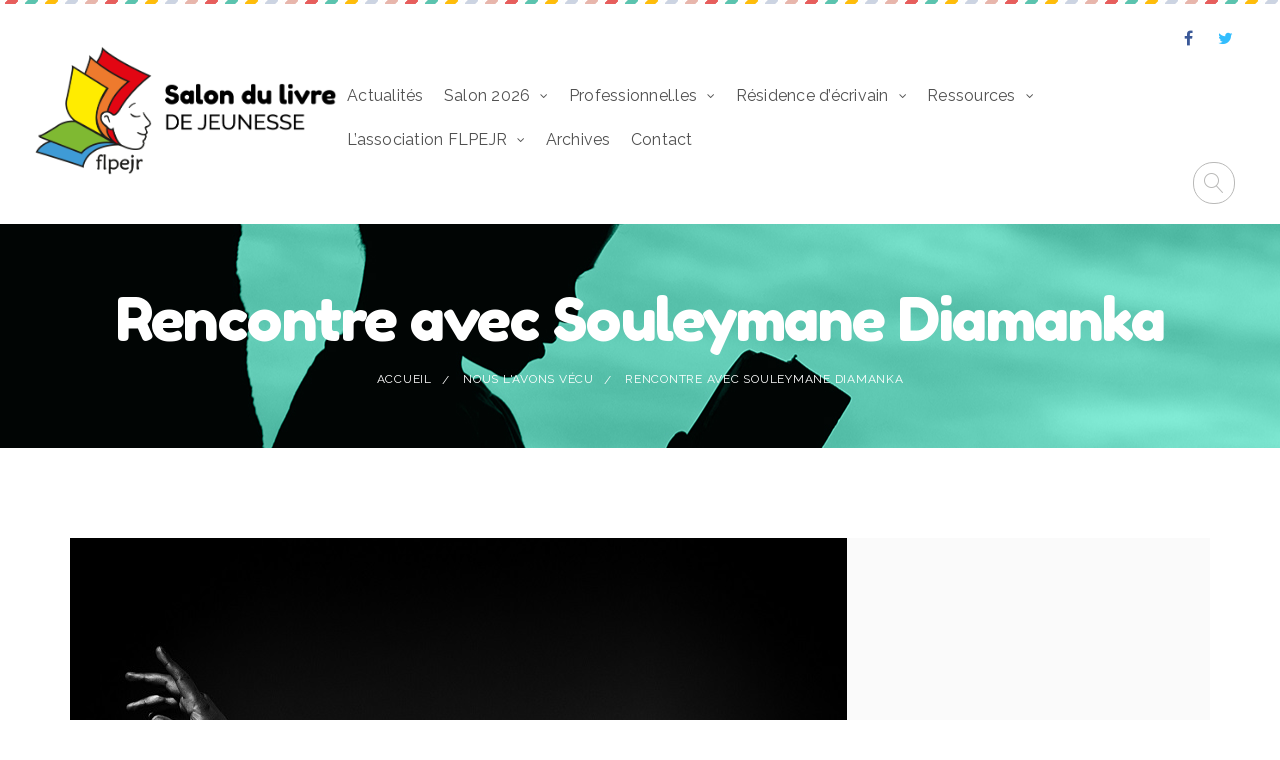

--- FILE ---
content_type: text/html; charset=UTF-8
request_url: http://www.sljeunesse.fr/rencontre-avec-souleymane-diamanka/
body_size: 11959
content:
<!DOCTYPE html>
<!--[if (gte IE 9)|!(IE)]><!--> <html class="not-ie no-js" lang="fr-FR">  <!--<![endif]-->
<head>

	<!-- Basic Page Needs
    ==================================================== -->
	<meta charset="UTF-8" />
	<!--[if IE]><meta http-equiv='X-UA-Compatible' content='IE=edge,chrome=1'><![endif]-->
	<link rel="profile" href="http://gmpg.org/xfn/11" />
	<link rel="pingback" href="http://www.sljeunesse.fr/xmlrpc.php" />

	<!-- Mobile Specific Metas
	==================================================== -->
	<meta name="viewport" content="width=device-width, initial-scale=1">

	<title>Rencontre avec Souleymane Diamanka - salon du livre de jeunesse</title>

<!-- This site is optimized with the Yoast SEO plugin v12.0 - https://yoast.com/wordpress/plugins/seo/ -->
<link rel="canonical" href="http://www.sljeunesse.fr/rencontre-avec-souleymane-diamanka/" />
<meta property="og:locale" content="fr_FR" />
<meta property="og:type" content="article" />
<meta property="og:title" content="Rencontre avec Souleymane Diamanka - salon du livre de jeunesse" />
<meta property="og:description" content="Au collège Marie Curie à Etampes, 2 classes de 4e ont reçu Souleymane Diamanka le mardi 7 mars." />
<meta property="og:url" content="http://www.sljeunesse.fr/rencontre-avec-souleymane-diamanka/" />
<meta property="og:site_name" content="salon du livre de jeunesse" />
<meta property="article:section" content="Nous l&#039;avons vécu" />
<meta property="article:published_time" content="2023-03-29T05:59:21+00:00" />
<meta property="article:modified_time" content="2023-04-02T14:10:16+00:00" />
<meta property="og:updated_time" content="2023-04-02T14:10:16+00:00" />
<meta property="og:image" content="http://www.sljeunesse.fr/wp-content/uploads/2022/09/Souleymane-Diamanka-12credit-MONIQUE-IMBERT-BD.jpg" />
<meta property="og:image:width" content="777" />
<meta property="og:image:height" content="777" />
<meta name="twitter:card" content="summary_large_image" />
<meta name="twitter:description" content="Au collège Marie Curie à Etampes, 2 classes de 4e ont reçu Souleymane Diamanka le mardi 7 mars." />
<meta name="twitter:title" content="Rencontre avec Souleymane Diamanka - salon du livre de jeunesse" />
<meta name="twitter:image" content="http://www.sljeunesse.fr/wp-content/uploads/2022/09/Souleymane-Diamanka-12credit-MONIQUE-IMBERT-BD.jpg" />
<script type='application/ld+json' class='yoast-schema-graph yoast-schema-graph--main'>{"@context":"https://schema.org","@graph":[{"@type":"WebSite","@id":"http://www.sljeunesse.fr/#website","url":"http://www.sljeunesse.fr/","name":"salon du livre de jeunesse","potentialAction":{"@type":"SearchAction","target":"http://www.sljeunesse.fr/?s={search_term_string}","query-input":"required name=search_term_string"}},{"@type":"ImageObject","@id":"http://www.sljeunesse.fr/rencontre-avec-souleymane-diamanka/#primaryimage","url":"http://www.sljeunesse.fr/wp-content/uploads/2022/09/Souleymane-Diamanka-12credit-MONIQUE-IMBERT-BD.jpg","width":777,"height":777},{"@type":"WebPage","@id":"http://www.sljeunesse.fr/rencontre-avec-souleymane-diamanka/#webpage","url":"http://www.sljeunesse.fr/rencontre-avec-souleymane-diamanka/","inLanguage":"fr-FR","name":"Rencontre avec Souleymane Diamanka - salon du livre de jeunesse","isPartOf":{"@id":"http://www.sljeunesse.fr/#website"},"primaryImageOfPage":{"@id":"http://www.sljeunesse.fr/rencontre-avec-souleymane-diamanka/#primaryimage"},"datePublished":"2023-03-29T05:59:21+00:00","dateModified":"2023-04-02T14:10:16+00:00","author":{"@id":"http://www.sljeunesse.fr/#/schema/person/c2ef8fdeb06dee94dca81e4a5a6cf0ba"}},{"@type":["Person"],"@id":"http://www.sljeunesse.fr/#/schema/person/c2ef8fdeb06dee94dca81e4a5a6cf0ba","name":"communication","image":{"@type":"ImageObject","@id":"http://www.sljeunesse.fr/#authorlogo","url":"http://0.gravatar.com/avatar/f1981070b99b80d4115e1f4856a9b4cf?s=96&d=mm&r=g","caption":"communication"},"sameAs":[]}]}</script>
<!-- / Yoast SEO plugin. -->

<link rel='dns-prefetch' href='//fonts.googleapis.com' />
<link rel='dns-prefetch' href='//s.w.org' />
<link rel="alternate" type="application/rss+xml" title="salon du livre de jeunesse &raquo; Flux" href="http://www.sljeunesse.fr/feed/" />
<link rel="alternate" type="application/rss+xml" title="salon du livre de jeunesse &raquo; Flux des commentaires" href="http://www.sljeunesse.fr/comments/feed/" />
<link rel="alternate" type="text/calendar" title="salon du livre de jeunesse &raquo; Flux iCal" href="http://www.sljeunesse.fr/events/?ical=1" />
<link rel="alternate" type="application/rss+xml" title="salon du livre de jeunesse &raquo; Rencontre avec Souleymane Diamanka Flux des commentaires" href="http://www.sljeunesse.fr/rencontre-avec-souleymane-diamanka/feed/" />
		<script type="text/javascript">
			window._wpemojiSettings = {"baseUrl":"https:\/\/s.w.org\/images\/core\/emoji\/11\/72x72\/","ext":".png","svgUrl":"https:\/\/s.w.org\/images\/core\/emoji\/11\/svg\/","svgExt":".svg","source":{"concatemoji":"http:\/\/www.sljeunesse.fr\/wp-includes\/js\/wp-emoji-release.min.js?ver=4.9.28"}};
			!function(e,a,t){var n,r,o,i=a.createElement("canvas"),p=i.getContext&&i.getContext("2d");function s(e,t){var a=String.fromCharCode;p.clearRect(0,0,i.width,i.height),p.fillText(a.apply(this,e),0,0);e=i.toDataURL();return p.clearRect(0,0,i.width,i.height),p.fillText(a.apply(this,t),0,0),e===i.toDataURL()}function c(e){var t=a.createElement("script");t.src=e,t.defer=t.type="text/javascript",a.getElementsByTagName("head")[0].appendChild(t)}for(o=Array("flag","emoji"),t.supports={everything:!0,everythingExceptFlag:!0},r=0;r<o.length;r++)t.supports[o[r]]=function(e){if(!p||!p.fillText)return!1;switch(p.textBaseline="top",p.font="600 32px Arial",e){case"flag":return s([55356,56826,55356,56819],[55356,56826,8203,55356,56819])?!1:!s([55356,57332,56128,56423,56128,56418,56128,56421,56128,56430,56128,56423,56128,56447],[55356,57332,8203,56128,56423,8203,56128,56418,8203,56128,56421,8203,56128,56430,8203,56128,56423,8203,56128,56447]);case"emoji":return!s([55358,56760,9792,65039],[55358,56760,8203,9792,65039])}return!1}(o[r]),t.supports.everything=t.supports.everything&&t.supports[o[r]],"flag"!==o[r]&&(t.supports.everythingExceptFlag=t.supports.everythingExceptFlag&&t.supports[o[r]]);t.supports.everythingExceptFlag=t.supports.everythingExceptFlag&&!t.supports.flag,t.DOMReady=!1,t.readyCallback=function(){t.DOMReady=!0},t.supports.everything||(n=function(){t.readyCallback()},a.addEventListener?(a.addEventListener("DOMContentLoaded",n,!1),e.addEventListener("load",n,!1)):(e.attachEvent("onload",n),a.attachEvent("onreadystatechange",function(){"complete"===a.readyState&&t.readyCallback()})),(n=t.source||{}).concatemoji?c(n.concatemoji):n.wpemoji&&n.twemoji&&(c(n.twemoji),c(n.wpemoji)))}(window,document,window._wpemojiSettings);
		</script>
		<style type="text/css">
img.wp-smiley,
img.emoji {
	display: inline !important;
	border: none !important;
	box-shadow: none !important;
	height: 1em !important;
	width: 1em !important;
	margin: 0 .07em !important;
	vertical-align: -0.1em !important;
	background: none !important;
	padding: 0 !important;
}
</style>
<link rel='stylesheet' id='js_composer_front-css'  href='http://www.sljeunesse.fr/wp-content/plugins/js_composer/assets/css/js_composer.min.css?ver=5.5.2' type='text/css' media='all' />
<link rel='stylesheet' id='superowly_js_composer_front-css'  href='http://www.sljeunesse.fr/wp-content/themes/superowly/config-composer/assets/css/css_composer_front.css?ver=5.5.2' type='text/css' media='Tous' />
<link rel='stylesheet' id='tribe-reset-style-css'  href='http://www.sljeunesse.fr/wp-content/plugins/the-events-calendar/common/src/resources/css/reset.min.css?ver=4.9.16' type='text/css' media='all' />
<link rel='stylesheet' id='tribe-common-style-css'  href='http://www.sljeunesse.fr/wp-content/plugins/the-events-calendar/common/src/resources/css/common.min.css?ver=4.9.16' type='text/css' media='all' />
<link rel='stylesheet' id='tribe-tooltip-css-css'  href='http://www.sljeunesse.fr/wp-content/plugins/the-events-calendar/common/src/resources/css/tooltip.min.css?ver=4.9.16' type='text/css' media='all' />
<link rel='stylesheet' id='contact-form-7-css'  href='http://www.sljeunesse.fr/wp-content/themes/superowly/config-contact-form-7/assets/css/style.css?ver=5.1.4' type='text/css' media='all' />
<link rel='stylesheet' id='document-gallery-css'  href='http://www.sljeunesse.fr/wp-content/plugins/document-gallery/assets/css/style.min.css?ver=4.4.3' type='text/css' media='all' />
<link rel='stylesheet' id='mptt-style-css'  href='http://www.sljeunesse.fr/wp-content/plugins/mp-timetable/media/css/style.css?ver=2.3.2' type='text/css' media='all' />
<link rel='stylesheet' id='rs-plugin-settings-css'  href='http://www.sljeunesse.fr/wp-content/plugins/revslider/public/assets/css/settings.css?ver=5.4.6.4' type='text/css' media='all' />
<style id='rs-plugin-settings-inline-css' type='text/css'>
#rs-demo-id {}
</style>
<link rel='stylesheet' id='fancybox-buttons-css'  href='http://www.sljeunesse.fr/wp-content/themes/superowly/js/fancybox/helpers/jquery.fancybox-buttons.css?ver=4.9.28' type='text/css' media='all' />
<link rel='stylesheet' id='fancybox-thumbs-css'  href='http://www.sljeunesse.fr/wp-content/themes/superowly/js/fancybox/helpers/jquery.fancybox-thumbs.css?ver=4.9.28' type='text/css' media='all' />
<link rel='stylesheet' id='fancybox-css'  href='http://www.sljeunesse.fr/wp-content/themes/superowly/js/fancybox/jquery.fancybox.css?ver=4.9.28' type='text/css' media='all' />
<link rel='stylesheet' id='owlcarousel-css'  href='http://www.sljeunesse.fr/wp-content/themes/superowly/js/owlcarousel/owl.carousel.css?ver=4.9.28' type='text/css' media='all' />
<link rel='stylesheet' id='linea-ecommerce-css'  href='http://www.sljeunesse.fr/wp-content/themes/superowly/fonts/linea-ecommerce/styles.css?ver=4.9.28' type='text/css' media='all' />
<link rel='stylesheet' id='jquery-arcticmodal-css'  href='http://www.sljeunesse.fr/wp-content/themes/superowly/css/jquery.arcticmodal-0.3.css?ver=4.9.28' type='text/css' media='all' />
<link rel='stylesheet' id='fontello-css'  href='http://www.sljeunesse.fr/wp-content/themes/superowly/css/fontello.css' type='text/css' media='all' />
<link rel='stylesheet' id='superowly-demofonts-css'  href='http://www.sljeunesse.fr/wp-content/themes/superowly/fonts/demo-files/demo.css' type='text/css' media='all' />
<link rel='stylesheet' id='bootstrap-css'  href='http://www.sljeunesse.fr/wp-content/themes/superowly/css/bootstrap.min.css' type='text/css' media='all' />
<link rel='stylesheet' id='superowly-style-css'  href='http://www.sljeunesse.fr/wp-content/themes/superowly/style.css' type='text/css' media='all' />
<link rel='stylesheet' id='superowly-skin-css'  href='http://www.sljeunesse.fr/wp-content/uploads/dynamic_superowly_dir/skin_1.css?ver=5e395810aa456' type='text/css' media='all' />
<link rel='stylesheet' id='superowly-layout-css'  href='http://www.sljeunesse.fr/wp-content/themes/superowly/css/responsive.css' type='text/css' media='all' />
<link rel='stylesheet' id='superowly-google-fonts-css'  href='//fonts.googleapis.com/css?family=Raleway%3A300%2C300italic%2C400%2C400italic%2C500%2C600%2C600italic%2C700%2C700italic%2C800%2C800italic%257C%7CFredoka+One%3A300%2C300italic%2C400%2C400italic%2C500%2C600%2C600italic%2C700%2C700italic%2C800%2C800italic%257C&#038;subset&#038;ver=4.9.28' type='text/css' media='all' />
<link rel='stylesheet' id='vc_plugin_table_style_css-css'  href='http://www.sljeunesse.fr/wp-content/plugins/easy_tables/assets/css/style.css?ver=1.0.0' type='text/css' media='all' />
<link rel='stylesheet' id='vc_plugin_themes_css-css'  href='http://www.sljeunesse.fr/wp-content/plugins/easy_tables/assets/css/themes.css?ver=4.9.28' type='text/css' media='all' />
<link rel='stylesheet' id='superowly-vc-table-css'  href='http://www.sljeunesse.fr/wp-content/themes/superowly/config-plugins/plugins/table/css/vc-mod-table.css?ver=4.9.28' type='text/css' media='all' />
<link rel='stylesheet' id='cf7cf-style-css'  href='http://www.sljeunesse.fr/wp-content/plugins/cf7-conditional-fields/style.css?ver=1.6.4' type='text/css' media='all' />
		<script type="text/javascript">
			ajaxurl = typeof(ajaxurl) !== 'string' ? 'http://www.sljeunesse.fr/wp-admin/admin-ajax.php' : ajaxurl;
		</script>
		<script type='text/javascript'>
/* <![CDATA[ */
var superowly_global_vars = {"template_base_uri":"http:\/\/www.sljeunesse.fr\/wp-content\/themes\/superowly\/","site_url":"http:\/\/www.sljeunesse.fr","ajax_nonce":"1ffac56bd2","ajaxurl":"http:\/\/www.sljeunesse.fr\/wp-admin\/admin-ajax.php","coundown_y":"years","coundown_m":"month","coundown_w":"weeks","coundown_d":"days","coundown_h":"hours","coundown_min":"min","coundown_s":"sec","ajax_loader_url":"http:\/\/www.sljeunesse.fr\/wp-content\/themes\/superowly\/images\/ajax-loader.gif","rtl":"0"};
/* ]]> */
</script>
<script type='text/javascript' src='http://www.sljeunesse.fr/wp-includes/js/jquery/jquery.js?ver=1.12.4'></script>
<script type='text/javascript' src='http://www.sljeunesse.fr/wp-includes/js/jquery/jquery-migrate.min.js?ver=1.4.1'></script>
<script type='text/javascript' src='http://www.sljeunesse.fr/wp-content/plugins/revslider/public/assets/js/jquery.themepunch.tools.min.js?ver=5.4.6.4'></script>
<script type='text/javascript' src='http://www.sljeunesse.fr/wp-content/plugins/revslider/public/assets/js/jquery.themepunch.revolution.min.js?ver=5.4.6.4'></script>
<script type='text/javascript' src='http://www.sljeunesse.fr/wp-content/themes/superowly/js/libs/jquery.modernizr.js?ver=4.9.28'></script>
<link rel='https://api.w.org/' href='http://www.sljeunesse.fr/wp-json/' />
<link rel="wlwmanifest" type="application/wlwmanifest+xml" href="http://www.sljeunesse.fr/wp-includes/wlwmanifest.xml" /> 
<meta name="generator" content="WordPress 4.9.28" />
<link rel='shortlink' href='http://www.sljeunesse.fr/?p=8228' />
<link rel="alternate" type="application/json+oembed" href="http://www.sljeunesse.fr/wp-json/oembed/1.0/embed?url=http%3A%2F%2Fwww.sljeunesse.fr%2Frencontre-avec-souleymane-diamanka%2F" />
<link rel="alternate" type="text/xml+oembed" href="http://www.sljeunesse.fr/wp-json/oembed/1.0/embed?url=http%3A%2F%2Fwww.sljeunesse.fr%2Frencontre-avec-souleymane-diamanka%2F&#038;format=xml" />
<noscript><style type="text/css">.mptt-shortcode-wrapper .mptt-shortcode-table:first-of-type{display:table!important}.mptt-shortcode-wrapper .mptt-shortcode-table .mptt-event-container:hover{height:auto!important;min-height:100%!important}body.mprm_ie_browser .mptt-shortcode-wrapper .mptt-event-container{height:auto!important}@media (max-width:767px){.mptt-shortcode-wrapper .mptt-shortcode-table:first-of-type{display:none!important}}</style></noscript><meta name="tec-api-version" content="v1"><meta name="tec-api-origin" content="http://www.sljeunesse.fr"><link rel="https://theeventscalendar.com/" href="http://www.sljeunesse.fr/wp-json/tribe/events/v1/" />		<style type="text/css">
			
			
			
					</style>

			<style type="text/css">.recentcomments a{display:inline !important;padding:0 !important;margin:0 !important;}</style>
		<meta name="generator" content="Powered by WPBakery Page Builder - drag and drop page builder for WordPress."/>
<!--[if lte IE 9]><link rel="stylesheet" type="text/css" href="http://www.sljeunesse.fr/wp-content/plugins/js_composer/assets/css/vc_lte_ie9.min.css" media="screen"><![endif]--><meta name="generator" content="Powered by Slider Revolution 5.4.6.4 - responsive, Mobile-Friendly Slider Plugin for WordPress with comfortable drag and drop interface." />
<link rel="icon" href="http://www.sljeunesse.fr/wp-content/uploads/2018/07/cropped-icone-sljeunesse-32x32.jpg" sizes="32x32" />
<link rel="icon" href="http://www.sljeunesse.fr/wp-content/uploads/2018/07/cropped-icone-sljeunesse-192x192.jpg" sizes="192x192" />
<link rel="apple-touch-icon-precomposed" href="http://www.sljeunesse.fr/wp-content/uploads/2018/07/cropped-icone-sljeunesse-180x180.jpg" />
<meta name="msapplication-TileImage" content="http://www.sljeunesse.fr/wp-content/uploads/2018/07/cropped-icone-sljeunesse-270x270.jpg" />
<script type="text/javascript">function setREVStartSize(e){
				try{ var i=jQuery(window).width(),t=9999,r=0,n=0,l=0,f=0,s=0,h=0;					
					if(e.responsiveLevels&&(jQuery.each(e.responsiveLevels,function(e,f){f>i&&(t=r=f,l=e),i>f&&f>r&&(r=f,n=e)}),t>r&&(l=n)),f=e.gridheight[l]||e.gridheight[0]||e.gridheight,s=e.gridwidth[l]||e.gridwidth[0]||e.gridwidth,h=i/s,h=h>1?1:h,f=Math.round(h*f),"fullscreen"==e.sliderLayout){var u=(e.c.width(),jQuery(window).height());if(void 0!=e.fullScreenOffsetContainer){var c=e.fullScreenOffsetContainer.split(",");if (c) jQuery.each(c,function(e,i){u=jQuery(i).length>0?u-jQuery(i).outerHeight(!0):u}),e.fullScreenOffset.split("%").length>1&&void 0!=e.fullScreenOffset&&e.fullScreenOffset.length>0?u-=jQuery(window).height()*parseInt(e.fullScreenOffset,0)/100:void 0!=e.fullScreenOffset&&e.fullScreenOffset.length>0&&(u-=parseInt(e.fullScreenOffset,0))}f=u}else void 0!=e.minHeight&&f<e.minHeight&&(f=e.minHeight);e.c.closest(".rev_slider_wrapper").css({height:f})					
				}catch(d){console.log("Failure at Presize of Slider:"+d)}
			};</script>
<noscript><style type="text/css"> .wpb_animate_when_almost_visible { opacity: 1; }</style></noscript>
	<!-- Global site tag (gtag.js) - Google Analytics -->
<script async src="https://www.googletagmanager.com/gtag/js?id=UA-122649554-1"></script>
<script>
  window.dataLayer = window.dataLayer || [];
  function gtag(){dataLayer.push(arguments);}
  gtag('js', new Date());

  gtag('config', 'UA-122649554-1');
</script>

	<script src='https://www.google.com/recaptcha/api.js'></script>

</head>


<body class="post-template-default single single-post postid-8228 single-format-standard sp-header-type-4 loading-overlay-1 shadow-button-1 tribe-no-js wpb-js-composer js-comp-ver-5.5.2 vc_responsive">

<div class="loader sp-preloader"></div>
<div id="wrapper" class="wrapper-container sp-wide-layout-type">

	    <nav id="mobile-advanced" class="mobile-advanced"></nav>

		
		<!-- - - - - - - - - - - - - - Header - - - - - - - - - - - - - - - - -->

		<header id="header" class="sp-header sp-type-4 header-sticky-1 header">
			
<!-- - - - - - - - - - - - - - Header Section - - - - - - - - - - - - - - - - -->



			<!-- search-form -->
    	<div class="searchform-wrap">
	        <div class="vc-child h-inherit relative">

	          <form method="get" id="searchform" action="http://www.sljeunesse.fr/">
	            <input type="text" name="s"  placeholder="Je recherche..." value="">
	            <button type="submit"></button>
	          </form>

	        </div>
	        <button class="close-search-form"></button>
	    </div>
	

	<!-- top-header -->
    <div class="top-header">
	
		<div class="menu-holder">
	            
			<div class="menu-wrap">

				<div class="table-row">
				
					<!-- logo -->
					<div class="logo-wrap">
					
				<a class="sp-logo logo" href="http://www.sljeunesse.fr/" title="salon du livre de jeunesse - Favoriser le goût de la lecture en ouvrant sur le monde de la littérature jeunesse" rel="home">
					<img class="sp-standard-logo" src="//www.sljeunesse.fr/wp-content/uploads/2018/07/logo-SLJ-baseline.png" alt="salon du livre de jeunesse" /><img class="sp-sticky-logo" src="//www.sljeunesse.fr/wp-content/uploads/2018/07/logo-SLJ-baseline.png" alt="salon du livre de jeunesse" />				</a>

							</div>
					
					<!-- Menu & TopBar -->
					<div class="nav-item">
					
						<!-- Top Bar -->
												
						<div class="contact-info-menu">
						
							
						
								
						
							
						
												
						
														
														<div class="contact-info-item">
								<ul class="sp-social-icons social-icons">
								
																					
							
							
							
							
															<li class="fb-icon"><a title="Facebook" href="https://www.facebook.com/fredericlouispaul.elsajulesroland"><i class="icon-facebook"></i></a></li>
							
															<li class="tweet-icon"><a title="Twitter" href="https://twitter.com/@SLJ_91"><i class="icon-twitter"></i></a></li>
							
							
															
								
								</ul>
							</div>
														
							
						</div>
						
												
						
						<!-- - - - - - - - - - - - - - Navigation - - - - - - - - - - - - - - - - -->
						<nav id="main-navigation" class="sp-nav-wrap main-navigation">
						<ul id="menu-primary-menu" class="sp-navigation clearfix"><li id="menu-item-1641" class="menu-item menu-item-type-post_type menu-item-object-page menu-item-1641"><a href="http://www.sljeunesse.fr/actualites/">Actualités</a></li>
<li id="menu-item-9953" class="menu-item menu-item-type-post_type menu-item-object-page menu-item-has-children menu-item-9953"><a href="http://www.sljeunesse.fr/salon-2026/">Salon 2026</a>
<ul class="sub-menu">
	<li id="menu-item-9955" class="menu-item menu-item-type-post_type menu-item-object-page menu-item-9955"><a href="http://www.sljeunesse.fr/salon-2026/auteur-rices-illustrateur-rices-2026/">Auteur.rices &#038; Illustrateur.rices 2026</a></li>
	<li id="menu-item-12353" class="menu-item menu-item-type-post_type menu-item-object-page menu-item-12353"><a href="http://www.sljeunesse.fr/salon-2026/programme-2026/">Programme 2026</a></li>
	<li id="menu-item-8522" class="menu-item menu-item-type-post_type menu-item-object-page menu-item-8522"><a href="http://www.sljeunesse.fr/groupes-scolaires/">Groupes &#038; Scolaires</a></li>
	<li id="menu-item-9956" class="menu-item menu-item-type-post_type menu-item-object-page menu-item-9956"><a href="http://www.sljeunesse.fr/concours-nouveaux-talents-de-lillustration-jeunesse-en-essonne/">Concours nouveaux talents de l&rsquo;illustration jeunesse en Essonne</a></li>
	<li id="menu-item-9957" class="menu-item menu-item-type-post_type menu-item-object-page menu-item-9957"><a href="http://www.sljeunesse.fr/salon-2026/programme-2026/matinee-professionnelle/">Matinée professionnelle</a></li>
	<li id="menu-item-8890" class="menu-item menu-item-type-post_type menu-item-object-page menu-item-8890"><a href="http://www.sljeunesse.fr/informations-pratiques/">Informations pratiques</a></li>
	<li id="menu-item-8526" class="menu-item menu-item-type-post_type menu-item-object-page menu-item-8526"><a href="http://www.sljeunesse.fr/foire-aux-questions/">Foire aux questions</a></li>
</ul>
</li>
<li id="menu-item-7509" class="menu-item menu-item-type-post_type menu-item-object-page menu-item-has-children menu-item-7509"><a href="http://www.sljeunesse.fr/professionnel-les/">Professionnel.les</a>
<ul class="sub-menu">
	<li id="menu-item-9959" class="menu-item menu-item-type-post_type menu-item-object-page menu-item-9959"><a href="http://www.sljeunesse.fr/salon-2026/programme-2026/matinee-professionnelle/">Matinée professionnelle</a></li>
	<li id="menu-item-7512" class="menu-item menu-item-type-post_type menu-item-object-page menu-item-7512"><a href="http://www.sljeunesse.fr/professionnel-les/auteur-ices-et-illustrateur-ices-candidater/">Auteur.rices et illustrateur.rices</a></li>
	<li id="menu-item-7514" class="menu-item menu-item-type-post_type menu-item-object-page menu-item-7514"><a href="http://www.sljeunesse.fr/professionnel-les/editeur-ices/">Editeur.rices</a></li>
	<li id="menu-item-7513" class="menu-item menu-item-type-post_type menu-item-object-page menu-item-7513"><a href="http://www.sljeunesse.fr/professionnel-les/bibliothecaires-et-mediathecaires-de-lessonne/">Bibliothécaires et médiathécaires de l&rsquo;Essonne</a></li>
	<li id="menu-item-7515" class="menu-item menu-item-type-post_type menu-item-object-page menu-item-7515"><a href="http://www.sljeunesse.fr/professionnel-les/partenariats/">Partenariats</a></li>
</ul>
</li>
<li id="menu-item-2546" class="menu-item menu-item-type-post_type menu-item-object-page menu-item-has-children menu-item-2546"><a href="http://www.sljeunesse.fr/residence/">Résidence d’écrivain</a>
<ul class="sub-menu">
	<li id="menu-item-5406" class="menu-item menu-item-type-post_type menu-item-object-page menu-item-5406"><a href="http://www.sljeunesse.fr/archives/residence-decrivain-adele-tariel/">Résidence 2021</a></li>
	<li id="menu-item-2565" class="menu-item menu-item-type-post_type menu-item-object-page menu-item-2565"><a href="http://www.sljeunesse.fr/archives/residence-2019/">Résidence 2019</a></li>
</ul>
</li>
<li id="menu-item-5910" class="menu-item menu-item-type-post_type menu-item-object-page menu-item-has-children menu-item-5910"><a href="http://www.sljeunesse.fr/ressources/">Ressources</a>
<ul class="sub-menu">
	<li id="menu-item-9893" class="menu-item menu-item-type-post_type menu-item-object-page menu-item-9893"><a href="http://www.sljeunesse.fr/ressources/un-spectacle-a-compter/">Un spectacle à compter</a></li>
	<li id="menu-item-5916" class="menu-item menu-item-type-post_type menu-item-object-page menu-item-5916"><a href="http://www.sljeunesse.fr/ressources/ressources-expo-livres-se-mettent-au-vert/">Les livres se mettent au vert</a></li>
	<li id="menu-item-5912" class="menu-item menu-item-type-post_type menu-item-object-page menu-item-5912"><a href="http://www.sljeunesse.fr/ressources/si-les-nombres-m-etaient-contes/">Si les nombres m&rsquo;étaient contés</a></li>
	<li id="menu-item-9899" class="menu-item menu-item-type-post_type menu-item-object-page menu-item-9899"><a href="http://www.sljeunesse.fr/ressources/la-nuit-seveille/">La nuit s&rsquo;éveille</a></li>
</ul>
</li>
<li id="menu-item-6951" class="menu-item menu-item-type-post_type menu-item-object-page menu-item-has-children menu-item-6951"><a href="http://www.sljeunesse.fr/lassociation-flpejr/">L&rsquo;association FLPEJR</a>
<ul class="sub-menu">
	<li id="menu-item-6953" class="menu-item menu-item-type-post_type menu-item-object-page menu-item-6953"><a href="http://www.sljeunesse.fr/lassociation-flpejr/lequipe/">L&rsquo;équipe</a></li>
	<li id="menu-item-6952" class="menu-item menu-item-type-post_type menu-item-object-page menu-item-6952"><a href="http://www.sljeunesse.fr/lassociation-flpejr/les-partenaires/">Les partenaires</a></li>
	<li id="menu-item-6954" class="menu-item menu-item-type-post_type menu-item-object-page menu-item-6954"><a href="http://www.sljeunesse.fr/lassociation-flpejr/appel-a-benevoles/">Nous rejoindre : appel à bénévoles</a></li>
</ul>
</li>
<li id="menu-item-2415" class="menu-item menu-item-type-post_type menu-item-object-page menu-item-2415"><a href="http://www.sljeunesse.fr/archives/">Archives</a></li>
<li id="menu-item-4250" class="menu-item menu-item-type-post_type menu-item-object-page menu-item-4250"><a href="http://www.sljeunesse.fr/contact/">Contact</a></li>
</ul>						</nav>
						
						
												<div class="search-holder">
							<button class="search-button"></button>
						</div>
							
						
												
											
					
					</div>
					
					
					
				</div>

	        </div>

	    </div>

    </div>	
	

<!-- bottom-separator -->
<div class="bottom-separator"></div>	
		</header>

		<!-- - - - - - - - - - - - - - / Header - - - - - - - - - - - - - - -->

		

	
			<div class="breadcrumbs-wrap" style="text-align:center;background-image:url(//www.sljeunesse.fr/wp-content/uploads/2018/07/breadcrumbs_img.jpg);background-repeat:;background-size:;background-attachment:;background-position:;background-color:transparent;">

			<div class="container">
			
				
					<h1  class='sp-page-title page-title '>Rencontre avec Souleymane Diamanka</h1>
						
						<nav class="sp-breadcrumbs breadcrumbs">
							<a href="http://www.sljeunesse.fr/" title="salon du livre de jeunesse">Accueil</a> <span class="separate"> </span> <a href="http://www.sljeunesse.fr/category/nous-lavons-vecu/">Nous l'avons vécu</a> <span class="separate"> </span> <span class="trail-end">Rencontre avec Souleymane Diamanka</span>						</nav>

						
				
			</div></div><!--/ .sp-breadcrumbs-wrap-->
			
	<!-- - - - - - - - - - - - - Page Content - - - - - - - - - - - - - -->

	<div id="content" class="sp-page-content-wrap sp-no-sidebar">

		
			<div class="container">

				<div class="row">

					<div class="col-sm-12">

		

	
	<div class="sp-single-entry-holder">

		
			
			<div class="sp-content-element content-element6">

				<div id="8228" class="sp-entry sp-single single-news blog-type type-2 style-2 post-8228 post type-post status-publish format-standard has-post-thumbnail hentry category-nous-lavons-vecu">
				<div class="welcome-item">
				<div class="welcome-inner">

											<div class="welcome-img">
							<img  src="http://www.sljeunesse.fr/wp-content/uploads/2022/09/Souleymane-Diamanka-12credit-MONIQUE-IMBERT-BD.jpg"   alt='Au collège Marie Curie à Etampes, 2 classes de 4e ont reçu Souleymane Diamanka le mardi 7 mars.'  title='Rencontre avec Souleymane Diamanka'  />						</div>
					
					<div class="welcome-content">
					
						<svg class="bigHalfCircle" xmlns="http://www.w3.org/2000/svg" version="1.1" viewBox="0 0 100 100" preserveAspectRatio="none">
													<path d="M0 100 C40 0 60 0 100 100 Z"></path>
						</svg>
						
						<div class="entry">
							
		
			<div class="sp-entry-meta entry-meta">
							<a href="http://www.sljeunesse.fr/rencontre-avec-souleymane-diamanka/" class="entry-calendar">29 mars 2023</a>			
							<div class="entry-byline"><a href="http://www.sljeunesse.fr/author/communication/">communication</a></div>						
															<a href="#" class="entry-news"></a><span class="meta-categories"><a href="http://www.sljeunesse.fr/category/nous-lavons-vecu/" rel="category tag">Nous l'avons vécu</a></span>		
										
			
												<a href="http://www.sljeunesse.fr/rencontre-avec-souleymane-diamanka/" class="entry-comments-link">0</a>
										
			
							<a href="javascript:void(0)" data-post-id="8228" data-modal-action="superowly_action_post_share" data-modal-nonce="80e1eda878" class="post-share-button entry-share f-right">Partager</a>
			
			
			</div>
		
								
							<div class="entry-body">
														<div class="sp-section vc_row wpb_row vc_row-fluid"><div class="wpb_column vc_column_container vc_col-sm-12"><div class="vc_column-inner "><div class="wpb_wrapper">
	<div class="wpb_text_column wpb_content_element">
		<div class="wpb_wrapper">
			<h6><span style="color: #000000;">Au collège Marie Curie à Etampes, 2 classes de 4e ont reçu Souleymane Diamanka le mardi 7 mars.<br />
</span></h6>
<p><em>Cette rencontre fut très riche en émotions et en partage. Les collégiens ont beaucoup apprécié cette expérience et les textes qu&rsquo;ils ont composés (poème de présentation et poème cadeau) ont été l&rsquo;occasion de se livrer, de faire émerger des émotions profondes, parfois enfouies, de s&rsquo;exprimer avec leur cœur. Ce fut un moment riche également car il sortait un peu du cadre scolaire parfois trop rigide pour certains élèves. Tous ont confirmé leur joie d&rsquo;avoir participé à cet atelier et leur envie de réitérer l&rsquo;expérience au cours des prochaines années.</em></p>
<p><em>Je vous remercie donc pour l&rsquo;organisation de cette journée qui a offert aux élèves l&rsquo;occasion d&#8217;employer, de manipuler et de s&rsquo;approprier les mots, pour transcrire au plus juste leurs ressentis et émotions d&rsquo;adolescents.</em></p>
<p>Madame Rey</p>

		</div>
	</div>
</div></div></div></div><div class="sp-section vc_row wpb_row vc_row-fluid"><div class="wpb_column vc_column_container vc_col-sm-12"><div class="vc_column-inner "><div class="wpb_wrapper"></div></div></div></div>
																					</div>
							
							
		
			<div class="sp-entry-meta entry-meta">
			
						
						
														
						
			
							<a href="javascript:void(0)" data-post-id="8228" data-modal-action="superowly_action_post_share" data-modal-nonce="80e1eda878" class="post-share-button entry-share f-right">Partager</a>
			
			
			</div>
		
									
						</div>
						
					</div>

				</div>
				</div>
				</div>

				
									
								
								
			</div>
			
			
												

<!-- - - - - - - - - - - - Comments - - - - - - - - - - - - - - -->


<!-- - - - - - - - - - - end Comments - - - - - - - - - - - - - -->

<!-- - - - - - - - - - - - Respond - - - - - - - - - - - - - - - -->


		<div id="respond" class="comment-respond">
		<h4 id="reply-title" class="comment-reply-title">Laisser un commentaire <small><a rel="nofollow" id="cancel-comment-reply-link" href="/rencontre-avec-souleymane-diamanka/#respond" style="display:none;"> - Cancel reply</a></small></h4>			<form action="http://www.sljeunesse.fr/wp-comments-post.php" method="post" id="commentform" class="contact-form " novalidate>
				<p class="comment-notes"><span id="email-notes">Your email address will not be published.</span> Required fields are marked (required)</p><div class="row"><div class="col-sm-6"><p class="comment-form-author"><input id="author" name="author" type="text" placeholder="Your Name (required)" value="" size="30" aria-required='true' required='required' /></p></div>
<div class="col-sm-6"><p class="comment-form-email"><input id="email" name="email" type="email" placeholder="Email (required)" value="" size="30" aria-describedby="email-notes" aria-required='true' required='required' /></p></div></div>
<p class="comment-form-url"><input id="url" name="url" type="url" placeholder="Website" value="" size="30" /></p>
<div class="gglcptch gglcptch_v2"><div id="gglcptch_recaptcha_1886490185" class="gglcptch_recaptcha"></div>
				<noscript>
					<div style="width: 302px;">
						<div style="width: 302px; height: 422px; position: relative;">
							<div style="width: 302px; height: 422px; position: absolute;">
								<iframe src="https://www.google.com/recaptcha/api/fallback?k=6LdpXmUUAAAAALGHxunMmvWunroNTkIopIlq4bsl" frameborder="0" scrolling="no" style="width: 302px; height:422px; border-style: none;"></iframe>
							</div>
						</div>
						<div style="border-style: none; bottom: 12px; left: 25px; margin: 0px; padding: 0px; right: 25px; background: #f9f9f9; border: 1px solid #c1c1c1; border-radius: 3px; height: 60px; width: 300px;">
							<textarea id="g-recaptcha-response" name="g-recaptcha-response" class="g-recaptcha-response" style="width: 250px !important; height: 40px !important; border: 1px solid #c1c1c1 !important; margin: 10px 25px !important; padding: 0px !important; resize: none !important;"></textarea>
						</div>
					</div>
				</noscript></div><p class="comment-form-comment"><textarea id="comment" name="comment" rows="4" placeholder="Message" required="required"></textarea></p><p class="form-submit"><input name="submit" type="submit" id="submit" class="btn" value="Laisser un commentaire" /> <input type='hidden' name='comment_post_ID' value='8228' id='comment_post_ID' />
<input type='hidden' name='comment_parent' id='comment_parent' value='0' />
</p>			</form>
			</div><!-- #respond -->
	

<!-- - - - - - - - - - -/ end Respond - - - - - - - - - - - - - - -->
							
		
	</div>



		
					</div><!--/ .col-sm-12-->
				</div><!--/ .row-->
			</div><!--/ .container-->

		
	</div><!--/ .sp-page-content-wrap -->

	<!-- - - - - - - - - - - - - - Footer - - - - - - - - - - - - - - - - -->

	<div class="sp-footer-holder sp-footer-type-fixed">

		<footer id="footer" class="sp-footer footer footer-1">

			


	<div class="sp-fs-medium  top-footer">
    <div class="container">
		<div class="row">

			
				
					<div class="col-sm-3">
											</div>

				
					<div class="col-sm-3">
						<div class="widget_social_with_icon type1"><div class="icons-wrap"><div class="icons-item">
					<div class="item-box"><h5 class="icons-box-title widget-title">Restez connecté !</h5><ul class="social-icons style-2">






	<li class="fb-icon"><a target="_blank" href="https://www.facebook.com/fredericlouispaul.elsajulesroland"><i class="icon-facebook"></i></a></li>





	<li class="insta-icon"><a target="_blank" href="https://www.instagram.com/salonlivrejeunesse_sgla/?hl=fr"><i class="icon-instagram-4"></i></a></li>


</ul></div></div></div></div>					</div>

				
					<div class="col-sm-3">
						
			<div id="superowly_widget_contact_us-4" class="widget widget_contact_us">
							<h5 class="sp-widget-title widget-title">Contactez-nous</h5>			
			 <div class="contact-info-menu">

				
									<div class="contact-info-item">
						<i class="icon-phone"></i>01 64 55 10 14 // 06 40 31 98 75					</div>
				
									<div class="contact-info-item">
						<i class="icon-mail-1"></i> <a target="_blank" class="over" href="mailto:%63&#111;%6fr&#100;i%6e&#97;&#116;&#105;%6fn&#64;%73&#108;%6a%65un%65&#115;%73%65&#46;%66%72">coordination@sljeunesse.fr</a>
					</div>
				
				
			</div>

			</div>
								</div>

				
					<div class="col-sm-3">
											</div>

				
			
		</div><!--/ .row-->

	</div>
	</div>



<div class="copyright-section">
<div class="container">

	

			<div class="copyright">- &copy; Copyright 2018 - Tous droits réservés - <a href="http://sljeunesse.fr/mentions-legales">Mentions légales</a> - <a href="http://sljeunesse.fr/politique-de-confidentialite">Politique de confidentialité</a> -<br />
- Site créé par <a href="https://mylene-jot.com">Mylène Jot</a> -</div>
	
</div>
</div>


		</footer><!--/ #footer-->

		 <div id="footer-scroll"></div>
		<!-- - - - - - - - - - - - - -/ Footer - - - - - - - - - - - - - - - - -->

	</div><!--/ .sp-footer-holder-->

</div>


		<script>
		( function ( body ) {
			'use strict';
			body.className = body.className.replace( /\btribe-no-js\b/, 'tribe-js' );
		} )( document.body );
		</script>
		<script> /* <![CDATA[ */var tribe_l10n_datatables = {"aria":{"sort_ascending":": activer pour trier la colonne ascendante","sort_descending":": activer pour trier la colonne descendante"},"length_menu":"Afficher les saisies _MENU_","empty_table":"Aucune donn\u00e9e disponible sur le tableau","info":"Affichant_START_ \u00e0 _END_ du _TOTAL_ des saisies","info_empty":"Affichant 0 \u00e0 0 de 0 saisies","info_filtered":"(filtr\u00e9 \u00e0 partir du total des saisies _MAX_ )","zero_records":"Aucun enregistrement correspondant trouv\u00e9","search":"Rechercher :","all_selected_text":"Tous les \u00e9l\u00e9ments de cette page ont \u00e9t\u00e9 s\u00e9lectionn\u00e9s. ","select_all_link":"S\u00e9lectionner toutes les pages","clear_selection":"Effacer la s\u00e9lection.","pagination":{"all":"Tout","next":"Suivant","previous":"Pr\u00e9c\u00e9dent"},"select":{"rows":{"0":"","_":": a s\u00e9lectionn\u00e9 %d rang\u00e9es","1":": a s\u00e9lectionn\u00e9 une rang\u00e9e"}},"datepicker":{"dayNames":["dimanche","lundi","mardi","mercredi","jeudi","vendredi","samedi"],"dayNamesShort":["dim","lun","mar","mer","jeu","ven","sam"],"dayNamesMin":["D","L","M","M","J","V","S"],"monthNames":["janvier","f\u00e9vrier","mars","avril","mai","juin","juillet","ao\u00fbt","septembre","octobre","novembre","d\u00e9cembre"],"monthNamesShort":["janvier","f\u00e9vrier","mars","avril","mai","juin","juillet","ao\u00fbt","septembre","octobre","novembre","d\u00e9cembre"],"monthNamesMin":["Jan","F\u00e9v","Mar","Avr","Mai","Juin","Juil","Ao\u00fbt","Sep","Oct","Nov","D\u00e9c"],"nextText":"Suivant","prevText":"Pr\u00e9c\u00e9dent","currentText":"Aujourd\u2019hui ","closeText":"Termin\u00e9","today":"Aujourd\u2019hui ","clear":"Effac\u00e9"}};/* ]]> */ </script><link rel='stylesheet' id='gglcptch-css'  href='http://www.sljeunesse.fr/wp-content/plugins/google-captcha/css/gglcptch.css?ver=1.52' type='text/css' media='all' />
<script type='text/javascript'>
/* <![CDATA[ */
var popwid = {"postid":"8228"};
/* ]]> */
</script>
<script type='text/javascript' src='http://www.sljeunesse.fr/wp-content/themes/superowly/includes/widgets/popular-widget/js/pop-widget.js?ver=1.0.1'></script>
<script type='text/javascript' src='http://www.sljeunesse.fr/wp-content/plugins/the-events-calendar/common/src/resources/js/tribe-common.min.js?ver=4.9.16'></script>
<script type='text/javascript' src='http://www.sljeunesse.fr/wp-content/plugins/the-events-calendar/common/src/resources/js/tooltip.min.js?ver=4.9.16'></script>
<script type='text/javascript'>
/* <![CDATA[ */
var wpcf7 = {"apiSettings":{"root":"http:\/\/www.sljeunesse.fr\/wp-json\/contact-form-7\/v1","namespace":"contact-form-7\/v1"}};
/* ]]> */
</script>
<script type='text/javascript' src='http://www.sljeunesse.fr/wp-content/plugins/contact-form-7/includes/js/scripts.js?ver=5.1.4'></script>
<script type='text/javascript' src='http://www.sljeunesse.fr/wp-content/plugins/document-gallery/assets/js/gallery.min.js?ver=4.4.3'></script>
<script type='text/javascript' src='http://www.sljeunesse.fr/wp-includes/js/comment-reply.min.js?ver=4.9.28'></script>
<script type='text/javascript' src='http://www.sljeunesse.fr/wp-includes/js/jquery/ui/core.min.js?ver=1.11.4'></script>
<script type='text/javascript' src='http://www.sljeunesse.fr/wp-includes/js/jquery/ui/widget.min.js?ver=1.11.4'></script>
<script type='text/javascript' src='http://www.sljeunesse.fr/wp-includes/js/jquery/ui/tabs.min.js?ver=1.11.4'></script>
<script type='text/javascript' src='http://www.sljeunesse.fr/wp-content/themes/superowly/js/jquery.arcticmodal-0.3.min.js?ver=4.9.28'></script>
<script type='text/javascript' src='http://www.sljeunesse.fr/wp-content/themes/superowly/js/fancybox/jquery.fancybox.pack.js?ver=4.9.28'></script>
<script type='text/javascript' src='http://www.sljeunesse.fr/wp-content/themes/superowly/js/fancybox/helpers/jquery.fancybox-thumbs.js?ver=4.9.28'></script>
<script type='text/javascript' src='http://www.sljeunesse.fr/wp-content/themes/superowly/js/fancybox/helpers/jquery.fancybox-buttons.js?ver=4.9.28'></script>
<script type='text/javascript' src='http://www.sljeunesse.fr/wp-content/themes/superowly/js/fancybox/helpers/jquery.fancybox-media.js?ver=4.9.28'></script>
<script type='text/javascript' src='http://www.sljeunesse.fr/wp-content/themes/superowly/js/jquery.scrollTo.min.js?ver=4.9.28'></script>
<script type='text/javascript' src='http://www.sljeunesse.fr/wp-content/themes/superowly/js/jquery.localScroll.min.js?ver=4.9.28'></script>
<script type='text/javascript' src='http://www.sljeunesse.fr/wp-content/themes/superowly/js/owlcarousel/owl.carousel.min.js?ver=4.9.28'></script>
<script type='text/javascript' src='http://www.sljeunesse.fr/wp-content/themes/superowly/js/jquery.queryloader2.min.js?ver=4.9.28'></script>
<script type='text/javascript' src='http://www.sljeunesse.fr/wp-content/plugins/js_composer/assets/lib/bower/isotope/dist/isotope.pkgd.min.js?ver=5.5.2'></script>
<script type='text/javascript' src='http://www.sljeunesse.fr/wp-content/themes/superowly/js/superowly.plugins.js?ver=4.9.28'></script>
<script type='text/javascript' src='http://www.sljeunesse.fr/wp-content/themes/superowly/js/superowly.core.js?ver=4.9.28'></script>
<script type='text/javascript'>
jQuery(document).ready(function(){});
</script>
<script type='text/javascript'>
/* <![CDATA[ */
var wpcf7cf_global_settings = {"ajaxurl":"http:\/\/www.sljeunesse.fr\/wp-admin\/admin-ajax.php"};
/* ]]> */
</script>
<script type='text/javascript' src='http://www.sljeunesse.fr/wp-content/plugins/cf7-conditional-fields/js/scripts.js?ver=1.6.4'></script>
<script type='text/javascript' src='http://www.sljeunesse.fr/wp-includes/js/wp-embed.min.js?ver=4.9.28'></script>
<script type='text/javascript' src='http://www.sljeunesse.fr/wp-content/plugins/js_composer/assets/js/dist/js_composer_front.min.js?ver=5.5.2'></script>
<script type='text/javascript' data-cfasync="false" async="async" defer="defer" src='https://www.google.com/recaptcha/api.js?render=explicit&#038;ver=1.52'></script>
<script type='text/javascript'>
/* <![CDATA[ */
var gglcptch = {"options":{"version":"v2","sitekey":"6LdpXmUUAAAAALGHxunMmvWunroNTkIopIlq4bsl","theme":"light","error":"<strong>Warning<\/strong>:&nbsp;More than one reCAPTCHA has been found in the current form. Please remove all unnecessary reCAPTCHA fields to make it work properly.","disable":0},"vars":{"visibility":false}};
/* ]]> */
</script>
<script type='text/javascript' src='http://www.sljeunesse.fr/wp-content/plugins/google-captcha/js/script.js?ver=1.52'></script>
	<script type="text/javascript">
        jQuery(document).ready(function ($) {
            //$( document ).ajaxStart(function() {
            //});

			
            for (var i = 0; i < document.forms.length; ++i) {
                var form = document.forms[i];
				if ($(form).attr("method") != "get") { $(form).append('<input type="hidden" name="XHuxTWgLYfDy-oVc" value="B[xRjHDu7XCMzLsU" />'); }
if ($(form).attr("method") != "get") { $(form).append('<input type="hidden" name="wBRxkIZUdcDn" value="@WmCBN]4XzOb" />'); }
            }

			
            $(document).on('submit', 'form', function () {
				if ($(this).attr("method") != "get") { $(this).append('<input type="hidden" name="XHuxTWgLYfDy-oVc" value="B[xRjHDu7XCMzLsU" />'); }
if ($(this).attr("method") != "get") { $(this).append('<input type="hidden" name="wBRxkIZUdcDn" value="@WmCBN]4XzOb" />'); }
                return true;
            });

			
            jQuery.ajaxSetup({
                beforeSend: function (e, data) {

                    //console.log(Object.getOwnPropertyNames(data).sort());
                    //console.log(data.type);

                    if (data.type !== 'POST') return;

                    if (typeof data.data === 'object' && data.data !== null) {
						data.data.append("XHuxTWgLYfDy-oVc", "B[xRjHDu7XCMzLsU");
data.data.append("wBRxkIZUdcDn", "@WmCBN]4XzOb");
                    }
                    else {
                        data.data =  data.data + '&XHuxTWgLYfDy-oVc=B[xRjHDu7XCMzLsU&wBRxkIZUdcDn=@WmCBN]4XzOb';
                    }
                }
            });

        });
	</script>
	
</body>
</html>

--- FILE ---
content_type: text/html; charset=utf-8
request_url: https://www.google.com/recaptcha/api2/anchor?ar=1&k=6LdpXmUUAAAAALGHxunMmvWunroNTkIopIlq4bsl&co=aHR0cDovL3d3dy5zbGpldW5lc3NlLmZyOjgw&hl=en&v=PoyoqOPhxBO7pBk68S4YbpHZ&theme=light&size=normal&anchor-ms=20000&execute-ms=30000&cb=x7pa6zswsckv
body_size: 49174
content:
<!DOCTYPE HTML><html dir="ltr" lang="en"><head><meta http-equiv="Content-Type" content="text/html; charset=UTF-8">
<meta http-equiv="X-UA-Compatible" content="IE=edge">
<title>reCAPTCHA</title>
<style type="text/css">
/* cyrillic-ext */
@font-face {
  font-family: 'Roboto';
  font-style: normal;
  font-weight: 400;
  font-stretch: 100%;
  src: url(//fonts.gstatic.com/s/roboto/v48/KFO7CnqEu92Fr1ME7kSn66aGLdTylUAMa3GUBHMdazTgWw.woff2) format('woff2');
  unicode-range: U+0460-052F, U+1C80-1C8A, U+20B4, U+2DE0-2DFF, U+A640-A69F, U+FE2E-FE2F;
}
/* cyrillic */
@font-face {
  font-family: 'Roboto';
  font-style: normal;
  font-weight: 400;
  font-stretch: 100%;
  src: url(//fonts.gstatic.com/s/roboto/v48/KFO7CnqEu92Fr1ME7kSn66aGLdTylUAMa3iUBHMdazTgWw.woff2) format('woff2');
  unicode-range: U+0301, U+0400-045F, U+0490-0491, U+04B0-04B1, U+2116;
}
/* greek-ext */
@font-face {
  font-family: 'Roboto';
  font-style: normal;
  font-weight: 400;
  font-stretch: 100%;
  src: url(//fonts.gstatic.com/s/roboto/v48/KFO7CnqEu92Fr1ME7kSn66aGLdTylUAMa3CUBHMdazTgWw.woff2) format('woff2');
  unicode-range: U+1F00-1FFF;
}
/* greek */
@font-face {
  font-family: 'Roboto';
  font-style: normal;
  font-weight: 400;
  font-stretch: 100%;
  src: url(//fonts.gstatic.com/s/roboto/v48/KFO7CnqEu92Fr1ME7kSn66aGLdTylUAMa3-UBHMdazTgWw.woff2) format('woff2');
  unicode-range: U+0370-0377, U+037A-037F, U+0384-038A, U+038C, U+038E-03A1, U+03A3-03FF;
}
/* math */
@font-face {
  font-family: 'Roboto';
  font-style: normal;
  font-weight: 400;
  font-stretch: 100%;
  src: url(//fonts.gstatic.com/s/roboto/v48/KFO7CnqEu92Fr1ME7kSn66aGLdTylUAMawCUBHMdazTgWw.woff2) format('woff2');
  unicode-range: U+0302-0303, U+0305, U+0307-0308, U+0310, U+0312, U+0315, U+031A, U+0326-0327, U+032C, U+032F-0330, U+0332-0333, U+0338, U+033A, U+0346, U+034D, U+0391-03A1, U+03A3-03A9, U+03B1-03C9, U+03D1, U+03D5-03D6, U+03F0-03F1, U+03F4-03F5, U+2016-2017, U+2034-2038, U+203C, U+2040, U+2043, U+2047, U+2050, U+2057, U+205F, U+2070-2071, U+2074-208E, U+2090-209C, U+20D0-20DC, U+20E1, U+20E5-20EF, U+2100-2112, U+2114-2115, U+2117-2121, U+2123-214F, U+2190, U+2192, U+2194-21AE, U+21B0-21E5, U+21F1-21F2, U+21F4-2211, U+2213-2214, U+2216-22FF, U+2308-230B, U+2310, U+2319, U+231C-2321, U+2336-237A, U+237C, U+2395, U+239B-23B7, U+23D0, U+23DC-23E1, U+2474-2475, U+25AF, U+25B3, U+25B7, U+25BD, U+25C1, U+25CA, U+25CC, U+25FB, U+266D-266F, U+27C0-27FF, U+2900-2AFF, U+2B0E-2B11, U+2B30-2B4C, U+2BFE, U+3030, U+FF5B, U+FF5D, U+1D400-1D7FF, U+1EE00-1EEFF;
}
/* symbols */
@font-face {
  font-family: 'Roboto';
  font-style: normal;
  font-weight: 400;
  font-stretch: 100%;
  src: url(//fonts.gstatic.com/s/roboto/v48/KFO7CnqEu92Fr1ME7kSn66aGLdTylUAMaxKUBHMdazTgWw.woff2) format('woff2');
  unicode-range: U+0001-000C, U+000E-001F, U+007F-009F, U+20DD-20E0, U+20E2-20E4, U+2150-218F, U+2190, U+2192, U+2194-2199, U+21AF, U+21E6-21F0, U+21F3, U+2218-2219, U+2299, U+22C4-22C6, U+2300-243F, U+2440-244A, U+2460-24FF, U+25A0-27BF, U+2800-28FF, U+2921-2922, U+2981, U+29BF, U+29EB, U+2B00-2BFF, U+4DC0-4DFF, U+FFF9-FFFB, U+10140-1018E, U+10190-1019C, U+101A0, U+101D0-101FD, U+102E0-102FB, U+10E60-10E7E, U+1D2C0-1D2D3, U+1D2E0-1D37F, U+1F000-1F0FF, U+1F100-1F1AD, U+1F1E6-1F1FF, U+1F30D-1F30F, U+1F315, U+1F31C, U+1F31E, U+1F320-1F32C, U+1F336, U+1F378, U+1F37D, U+1F382, U+1F393-1F39F, U+1F3A7-1F3A8, U+1F3AC-1F3AF, U+1F3C2, U+1F3C4-1F3C6, U+1F3CA-1F3CE, U+1F3D4-1F3E0, U+1F3ED, U+1F3F1-1F3F3, U+1F3F5-1F3F7, U+1F408, U+1F415, U+1F41F, U+1F426, U+1F43F, U+1F441-1F442, U+1F444, U+1F446-1F449, U+1F44C-1F44E, U+1F453, U+1F46A, U+1F47D, U+1F4A3, U+1F4B0, U+1F4B3, U+1F4B9, U+1F4BB, U+1F4BF, U+1F4C8-1F4CB, U+1F4D6, U+1F4DA, U+1F4DF, U+1F4E3-1F4E6, U+1F4EA-1F4ED, U+1F4F7, U+1F4F9-1F4FB, U+1F4FD-1F4FE, U+1F503, U+1F507-1F50B, U+1F50D, U+1F512-1F513, U+1F53E-1F54A, U+1F54F-1F5FA, U+1F610, U+1F650-1F67F, U+1F687, U+1F68D, U+1F691, U+1F694, U+1F698, U+1F6AD, U+1F6B2, U+1F6B9-1F6BA, U+1F6BC, U+1F6C6-1F6CF, U+1F6D3-1F6D7, U+1F6E0-1F6EA, U+1F6F0-1F6F3, U+1F6F7-1F6FC, U+1F700-1F7FF, U+1F800-1F80B, U+1F810-1F847, U+1F850-1F859, U+1F860-1F887, U+1F890-1F8AD, U+1F8B0-1F8BB, U+1F8C0-1F8C1, U+1F900-1F90B, U+1F93B, U+1F946, U+1F984, U+1F996, U+1F9E9, U+1FA00-1FA6F, U+1FA70-1FA7C, U+1FA80-1FA89, U+1FA8F-1FAC6, U+1FACE-1FADC, U+1FADF-1FAE9, U+1FAF0-1FAF8, U+1FB00-1FBFF;
}
/* vietnamese */
@font-face {
  font-family: 'Roboto';
  font-style: normal;
  font-weight: 400;
  font-stretch: 100%;
  src: url(//fonts.gstatic.com/s/roboto/v48/KFO7CnqEu92Fr1ME7kSn66aGLdTylUAMa3OUBHMdazTgWw.woff2) format('woff2');
  unicode-range: U+0102-0103, U+0110-0111, U+0128-0129, U+0168-0169, U+01A0-01A1, U+01AF-01B0, U+0300-0301, U+0303-0304, U+0308-0309, U+0323, U+0329, U+1EA0-1EF9, U+20AB;
}
/* latin-ext */
@font-face {
  font-family: 'Roboto';
  font-style: normal;
  font-weight: 400;
  font-stretch: 100%;
  src: url(//fonts.gstatic.com/s/roboto/v48/KFO7CnqEu92Fr1ME7kSn66aGLdTylUAMa3KUBHMdazTgWw.woff2) format('woff2');
  unicode-range: U+0100-02BA, U+02BD-02C5, U+02C7-02CC, U+02CE-02D7, U+02DD-02FF, U+0304, U+0308, U+0329, U+1D00-1DBF, U+1E00-1E9F, U+1EF2-1EFF, U+2020, U+20A0-20AB, U+20AD-20C0, U+2113, U+2C60-2C7F, U+A720-A7FF;
}
/* latin */
@font-face {
  font-family: 'Roboto';
  font-style: normal;
  font-weight: 400;
  font-stretch: 100%;
  src: url(//fonts.gstatic.com/s/roboto/v48/KFO7CnqEu92Fr1ME7kSn66aGLdTylUAMa3yUBHMdazQ.woff2) format('woff2');
  unicode-range: U+0000-00FF, U+0131, U+0152-0153, U+02BB-02BC, U+02C6, U+02DA, U+02DC, U+0304, U+0308, U+0329, U+2000-206F, U+20AC, U+2122, U+2191, U+2193, U+2212, U+2215, U+FEFF, U+FFFD;
}
/* cyrillic-ext */
@font-face {
  font-family: 'Roboto';
  font-style: normal;
  font-weight: 500;
  font-stretch: 100%;
  src: url(//fonts.gstatic.com/s/roboto/v48/KFO7CnqEu92Fr1ME7kSn66aGLdTylUAMa3GUBHMdazTgWw.woff2) format('woff2');
  unicode-range: U+0460-052F, U+1C80-1C8A, U+20B4, U+2DE0-2DFF, U+A640-A69F, U+FE2E-FE2F;
}
/* cyrillic */
@font-face {
  font-family: 'Roboto';
  font-style: normal;
  font-weight: 500;
  font-stretch: 100%;
  src: url(//fonts.gstatic.com/s/roboto/v48/KFO7CnqEu92Fr1ME7kSn66aGLdTylUAMa3iUBHMdazTgWw.woff2) format('woff2');
  unicode-range: U+0301, U+0400-045F, U+0490-0491, U+04B0-04B1, U+2116;
}
/* greek-ext */
@font-face {
  font-family: 'Roboto';
  font-style: normal;
  font-weight: 500;
  font-stretch: 100%;
  src: url(//fonts.gstatic.com/s/roboto/v48/KFO7CnqEu92Fr1ME7kSn66aGLdTylUAMa3CUBHMdazTgWw.woff2) format('woff2');
  unicode-range: U+1F00-1FFF;
}
/* greek */
@font-face {
  font-family: 'Roboto';
  font-style: normal;
  font-weight: 500;
  font-stretch: 100%;
  src: url(//fonts.gstatic.com/s/roboto/v48/KFO7CnqEu92Fr1ME7kSn66aGLdTylUAMa3-UBHMdazTgWw.woff2) format('woff2');
  unicode-range: U+0370-0377, U+037A-037F, U+0384-038A, U+038C, U+038E-03A1, U+03A3-03FF;
}
/* math */
@font-face {
  font-family: 'Roboto';
  font-style: normal;
  font-weight: 500;
  font-stretch: 100%;
  src: url(//fonts.gstatic.com/s/roboto/v48/KFO7CnqEu92Fr1ME7kSn66aGLdTylUAMawCUBHMdazTgWw.woff2) format('woff2');
  unicode-range: U+0302-0303, U+0305, U+0307-0308, U+0310, U+0312, U+0315, U+031A, U+0326-0327, U+032C, U+032F-0330, U+0332-0333, U+0338, U+033A, U+0346, U+034D, U+0391-03A1, U+03A3-03A9, U+03B1-03C9, U+03D1, U+03D5-03D6, U+03F0-03F1, U+03F4-03F5, U+2016-2017, U+2034-2038, U+203C, U+2040, U+2043, U+2047, U+2050, U+2057, U+205F, U+2070-2071, U+2074-208E, U+2090-209C, U+20D0-20DC, U+20E1, U+20E5-20EF, U+2100-2112, U+2114-2115, U+2117-2121, U+2123-214F, U+2190, U+2192, U+2194-21AE, U+21B0-21E5, U+21F1-21F2, U+21F4-2211, U+2213-2214, U+2216-22FF, U+2308-230B, U+2310, U+2319, U+231C-2321, U+2336-237A, U+237C, U+2395, U+239B-23B7, U+23D0, U+23DC-23E1, U+2474-2475, U+25AF, U+25B3, U+25B7, U+25BD, U+25C1, U+25CA, U+25CC, U+25FB, U+266D-266F, U+27C0-27FF, U+2900-2AFF, U+2B0E-2B11, U+2B30-2B4C, U+2BFE, U+3030, U+FF5B, U+FF5D, U+1D400-1D7FF, U+1EE00-1EEFF;
}
/* symbols */
@font-face {
  font-family: 'Roboto';
  font-style: normal;
  font-weight: 500;
  font-stretch: 100%;
  src: url(//fonts.gstatic.com/s/roboto/v48/KFO7CnqEu92Fr1ME7kSn66aGLdTylUAMaxKUBHMdazTgWw.woff2) format('woff2');
  unicode-range: U+0001-000C, U+000E-001F, U+007F-009F, U+20DD-20E0, U+20E2-20E4, U+2150-218F, U+2190, U+2192, U+2194-2199, U+21AF, U+21E6-21F0, U+21F3, U+2218-2219, U+2299, U+22C4-22C6, U+2300-243F, U+2440-244A, U+2460-24FF, U+25A0-27BF, U+2800-28FF, U+2921-2922, U+2981, U+29BF, U+29EB, U+2B00-2BFF, U+4DC0-4DFF, U+FFF9-FFFB, U+10140-1018E, U+10190-1019C, U+101A0, U+101D0-101FD, U+102E0-102FB, U+10E60-10E7E, U+1D2C0-1D2D3, U+1D2E0-1D37F, U+1F000-1F0FF, U+1F100-1F1AD, U+1F1E6-1F1FF, U+1F30D-1F30F, U+1F315, U+1F31C, U+1F31E, U+1F320-1F32C, U+1F336, U+1F378, U+1F37D, U+1F382, U+1F393-1F39F, U+1F3A7-1F3A8, U+1F3AC-1F3AF, U+1F3C2, U+1F3C4-1F3C6, U+1F3CA-1F3CE, U+1F3D4-1F3E0, U+1F3ED, U+1F3F1-1F3F3, U+1F3F5-1F3F7, U+1F408, U+1F415, U+1F41F, U+1F426, U+1F43F, U+1F441-1F442, U+1F444, U+1F446-1F449, U+1F44C-1F44E, U+1F453, U+1F46A, U+1F47D, U+1F4A3, U+1F4B0, U+1F4B3, U+1F4B9, U+1F4BB, U+1F4BF, U+1F4C8-1F4CB, U+1F4D6, U+1F4DA, U+1F4DF, U+1F4E3-1F4E6, U+1F4EA-1F4ED, U+1F4F7, U+1F4F9-1F4FB, U+1F4FD-1F4FE, U+1F503, U+1F507-1F50B, U+1F50D, U+1F512-1F513, U+1F53E-1F54A, U+1F54F-1F5FA, U+1F610, U+1F650-1F67F, U+1F687, U+1F68D, U+1F691, U+1F694, U+1F698, U+1F6AD, U+1F6B2, U+1F6B9-1F6BA, U+1F6BC, U+1F6C6-1F6CF, U+1F6D3-1F6D7, U+1F6E0-1F6EA, U+1F6F0-1F6F3, U+1F6F7-1F6FC, U+1F700-1F7FF, U+1F800-1F80B, U+1F810-1F847, U+1F850-1F859, U+1F860-1F887, U+1F890-1F8AD, U+1F8B0-1F8BB, U+1F8C0-1F8C1, U+1F900-1F90B, U+1F93B, U+1F946, U+1F984, U+1F996, U+1F9E9, U+1FA00-1FA6F, U+1FA70-1FA7C, U+1FA80-1FA89, U+1FA8F-1FAC6, U+1FACE-1FADC, U+1FADF-1FAE9, U+1FAF0-1FAF8, U+1FB00-1FBFF;
}
/* vietnamese */
@font-face {
  font-family: 'Roboto';
  font-style: normal;
  font-weight: 500;
  font-stretch: 100%;
  src: url(//fonts.gstatic.com/s/roboto/v48/KFO7CnqEu92Fr1ME7kSn66aGLdTylUAMa3OUBHMdazTgWw.woff2) format('woff2');
  unicode-range: U+0102-0103, U+0110-0111, U+0128-0129, U+0168-0169, U+01A0-01A1, U+01AF-01B0, U+0300-0301, U+0303-0304, U+0308-0309, U+0323, U+0329, U+1EA0-1EF9, U+20AB;
}
/* latin-ext */
@font-face {
  font-family: 'Roboto';
  font-style: normal;
  font-weight: 500;
  font-stretch: 100%;
  src: url(//fonts.gstatic.com/s/roboto/v48/KFO7CnqEu92Fr1ME7kSn66aGLdTylUAMa3KUBHMdazTgWw.woff2) format('woff2');
  unicode-range: U+0100-02BA, U+02BD-02C5, U+02C7-02CC, U+02CE-02D7, U+02DD-02FF, U+0304, U+0308, U+0329, U+1D00-1DBF, U+1E00-1E9F, U+1EF2-1EFF, U+2020, U+20A0-20AB, U+20AD-20C0, U+2113, U+2C60-2C7F, U+A720-A7FF;
}
/* latin */
@font-face {
  font-family: 'Roboto';
  font-style: normal;
  font-weight: 500;
  font-stretch: 100%;
  src: url(//fonts.gstatic.com/s/roboto/v48/KFO7CnqEu92Fr1ME7kSn66aGLdTylUAMa3yUBHMdazQ.woff2) format('woff2');
  unicode-range: U+0000-00FF, U+0131, U+0152-0153, U+02BB-02BC, U+02C6, U+02DA, U+02DC, U+0304, U+0308, U+0329, U+2000-206F, U+20AC, U+2122, U+2191, U+2193, U+2212, U+2215, U+FEFF, U+FFFD;
}
/* cyrillic-ext */
@font-face {
  font-family: 'Roboto';
  font-style: normal;
  font-weight: 900;
  font-stretch: 100%;
  src: url(//fonts.gstatic.com/s/roboto/v48/KFO7CnqEu92Fr1ME7kSn66aGLdTylUAMa3GUBHMdazTgWw.woff2) format('woff2');
  unicode-range: U+0460-052F, U+1C80-1C8A, U+20B4, U+2DE0-2DFF, U+A640-A69F, U+FE2E-FE2F;
}
/* cyrillic */
@font-face {
  font-family: 'Roboto';
  font-style: normal;
  font-weight: 900;
  font-stretch: 100%;
  src: url(//fonts.gstatic.com/s/roboto/v48/KFO7CnqEu92Fr1ME7kSn66aGLdTylUAMa3iUBHMdazTgWw.woff2) format('woff2');
  unicode-range: U+0301, U+0400-045F, U+0490-0491, U+04B0-04B1, U+2116;
}
/* greek-ext */
@font-face {
  font-family: 'Roboto';
  font-style: normal;
  font-weight: 900;
  font-stretch: 100%;
  src: url(//fonts.gstatic.com/s/roboto/v48/KFO7CnqEu92Fr1ME7kSn66aGLdTylUAMa3CUBHMdazTgWw.woff2) format('woff2');
  unicode-range: U+1F00-1FFF;
}
/* greek */
@font-face {
  font-family: 'Roboto';
  font-style: normal;
  font-weight: 900;
  font-stretch: 100%;
  src: url(//fonts.gstatic.com/s/roboto/v48/KFO7CnqEu92Fr1ME7kSn66aGLdTylUAMa3-UBHMdazTgWw.woff2) format('woff2');
  unicode-range: U+0370-0377, U+037A-037F, U+0384-038A, U+038C, U+038E-03A1, U+03A3-03FF;
}
/* math */
@font-face {
  font-family: 'Roboto';
  font-style: normal;
  font-weight: 900;
  font-stretch: 100%;
  src: url(//fonts.gstatic.com/s/roboto/v48/KFO7CnqEu92Fr1ME7kSn66aGLdTylUAMawCUBHMdazTgWw.woff2) format('woff2');
  unicode-range: U+0302-0303, U+0305, U+0307-0308, U+0310, U+0312, U+0315, U+031A, U+0326-0327, U+032C, U+032F-0330, U+0332-0333, U+0338, U+033A, U+0346, U+034D, U+0391-03A1, U+03A3-03A9, U+03B1-03C9, U+03D1, U+03D5-03D6, U+03F0-03F1, U+03F4-03F5, U+2016-2017, U+2034-2038, U+203C, U+2040, U+2043, U+2047, U+2050, U+2057, U+205F, U+2070-2071, U+2074-208E, U+2090-209C, U+20D0-20DC, U+20E1, U+20E5-20EF, U+2100-2112, U+2114-2115, U+2117-2121, U+2123-214F, U+2190, U+2192, U+2194-21AE, U+21B0-21E5, U+21F1-21F2, U+21F4-2211, U+2213-2214, U+2216-22FF, U+2308-230B, U+2310, U+2319, U+231C-2321, U+2336-237A, U+237C, U+2395, U+239B-23B7, U+23D0, U+23DC-23E1, U+2474-2475, U+25AF, U+25B3, U+25B7, U+25BD, U+25C1, U+25CA, U+25CC, U+25FB, U+266D-266F, U+27C0-27FF, U+2900-2AFF, U+2B0E-2B11, U+2B30-2B4C, U+2BFE, U+3030, U+FF5B, U+FF5D, U+1D400-1D7FF, U+1EE00-1EEFF;
}
/* symbols */
@font-face {
  font-family: 'Roboto';
  font-style: normal;
  font-weight: 900;
  font-stretch: 100%;
  src: url(//fonts.gstatic.com/s/roboto/v48/KFO7CnqEu92Fr1ME7kSn66aGLdTylUAMaxKUBHMdazTgWw.woff2) format('woff2');
  unicode-range: U+0001-000C, U+000E-001F, U+007F-009F, U+20DD-20E0, U+20E2-20E4, U+2150-218F, U+2190, U+2192, U+2194-2199, U+21AF, U+21E6-21F0, U+21F3, U+2218-2219, U+2299, U+22C4-22C6, U+2300-243F, U+2440-244A, U+2460-24FF, U+25A0-27BF, U+2800-28FF, U+2921-2922, U+2981, U+29BF, U+29EB, U+2B00-2BFF, U+4DC0-4DFF, U+FFF9-FFFB, U+10140-1018E, U+10190-1019C, U+101A0, U+101D0-101FD, U+102E0-102FB, U+10E60-10E7E, U+1D2C0-1D2D3, U+1D2E0-1D37F, U+1F000-1F0FF, U+1F100-1F1AD, U+1F1E6-1F1FF, U+1F30D-1F30F, U+1F315, U+1F31C, U+1F31E, U+1F320-1F32C, U+1F336, U+1F378, U+1F37D, U+1F382, U+1F393-1F39F, U+1F3A7-1F3A8, U+1F3AC-1F3AF, U+1F3C2, U+1F3C4-1F3C6, U+1F3CA-1F3CE, U+1F3D4-1F3E0, U+1F3ED, U+1F3F1-1F3F3, U+1F3F5-1F3F7, U+1F408, U+1F415, U+1F41F, U+1F426, U+1F43F, U+1F441-1F442, U+1F444, U+1F446-1F449, U+1F44C-1F44E, U+1F453, U+1F46A, U+1F47D, U+1F4A3, U+1F4B0, U+1F4B3, U+1F4B9, U+1F4BB, U+1F4BF, U+1F4C8-1F4CB, U+1F4D6, U+1F4DA, U+1F4DF, U+1F4E3-1F4E6, U+1F4EA-1F4ED, U+1F4F7, U+1F4F9-1F4FB, U+1F4FD-1F4FE, U+1F503, U+1F507-1F50B, U+1F50D, U+1F512-1F513, U+1F53E-1F54A, U+1F54F-1F5FA, U+1F610, U+1F650-1F67F, U+1F687, U+1F68D, U+1F691, U+1F694, U+1F698, U+1F6AD, U+1F6B2, U+1F6B9-1F6BA, U+1F6BC, U+1F6C6-1F6CF, U+1F6D3-1F6D7, U+1F6E0-1F6EA, U+1F6F0-1F6F3, U+1F6F7-1F6FC, U+1F700-1F7FF, U+1F800-1F80B, U+1F810-1F847, U+1F850-1F859, U+1F860-1F887, U+1F890-1F8AD, U+1F8B0-1F8BB, U+1F8C0-1F8C1, U+1F900-1F90B, U+1F93B, U+1F946, U+1F984, U+1F996, U+1F9E9, U+1FA00-1FA6F, U+1FA70-1FA7C, U+1FA80-1FA89, U+1FA8F-1FAC6, U+1FACE-1FADC, U+1FADF-1FAE9, U+1FAF0-1FAF8, U+1FB00-1FBFF;
}
/* vietnamese */
@font-face {
  font-family: 'Roboto';
  font-style: normal;
  font-weight: 900;
  font-stretch: 100%;
  src: url(//fonts.gstatic.com/s/roboto/v48/KFO7CnqEu92Fr1ME7kSn66aGLdTylUAMa3OUBHMdazTgWw.woff2) format('woff2');
  unicode-range: U+0102-0103, U+0110-0111, U+0128-0129, U+0168-0169, U+01A0-01A1, U+01AF-01B0, U+0300-0301, U+0303-0304, U+0308-0309, U+0323, U+0329, U+1EA0-1EF9, U+20AB;
}
/* latin-ext */
@font-face {
  font-family: 'Roboto';
  font-style: normal;
  font-weight: 900;
  font-stretch: 100%;
  src: url(//fonts.gstatic.com/s/roboto/v48/KFO7CnqEu92Fr1ME7kSn66aGLdTylUAMa3KUBHMdazTgWw.woff2) format('woff2');
  unicode-range: U+0100-02BA, U+02BD-02C5, U+02C7-02CC, U+02CE-02D7, U+02DD-02FF, U+0304, U+0308, U+0329, U+1D00-1DBF, U+1E00-1E9F, U+1EF2-1EFF, U+2020, U+20A0-20AB, U+20AD-20C0, U+2113, U+2C60-2C7F, U+A720-A7FF;
}
/* latin */
@font-face {
  font-family: 'Roboto';
  font-style: normal;
  font-weight: 900;
  font-stretch: 100%;
  src: url(//fonts.gstatic.com/s/roboto/v48/KFO7CnqEu92Fr1ME7kSn66aGLdTylUAMa3yUBHMdazQ.woff2) format('woff2');
  unicode-range: U+0000-00FF, U+0131, U+0152-0153, U+02BB-02BC, U+02C6, U+02DA, U+02DC, U+0304, U+0308, U+0329, U+2000-206F, U+20AC, U+2122, U+2191, U+2193, U+2212, U+2215, U+FEFF, U+FFFD;
}

</style>
<link rel="stylesheet" type="text/css" href="https://www.gstatic.com/recaptcha/releases/PoyoqOPhxBO7pBk68S4YbpHZ/styles__ltr.css">
<script nonce="zxiJVTZHL-LojVDhn-TnXQ" type="text/javascript">window['__recaptcha_api'] = 'https://www.google.com/recaptcha/api2/';</script>
<script type="text/javascript" src="https://www.gstatic.com/recaptcha/releases/PoyoqOPhxBO7pBk68S4YbpHZ/recaptcha__en.js" nonce="zxiJVTZHL-LojVDhn-TnXQ">
      
    </script></head>
<body><div id="rc-anchor-alert" class="rc-anchor-alert"></div>
<input type="hidden" id="recaptcha-token" value="[base64]">
<script type="text/javascript" nonce="zxiJVTZHL-LojVDhn-TnXQ">
      recaptcha.anchor.Main.init("[\x22ainput\x22,[\x22bgdata\x22,\x22\x22,\[base64]/[base64]/[base64]/[base64]/[base64]/[base64]/[base64]/[base64]/[base64]/[base64]\\u003d\x22,\[base64]\\u003d\\u003d\x22,\x22NcKUUcK4JcKfwopJwonCpDgFwqJpw47DlDRUwrzCvmwnwrrDol96FsOfwo96w6HDnmrCjF8fwrLCo8O/[base64]/wr/CqUFHDMOaAMK3fEPCo2YcHF/Dnk3Dr8O2wqEDZMK/[base64]/DscO/YGwsUcK2wrbDisOyw5kAOCU9wpV4XE3CsATDusOYw6vCh8KzW8KWTBPDlHgHwoorw4pOwpvCgwLDuMOhbxbDnVzDrsKZwqHDuhbDhm/CtsO4wp5EKADCv1cswrhhw4tkw5VgKsONATxuw6HCjMKuw5nCrSzCtCzCoGnCtUrCpRRbScOWDWZ2OcKMwofDtTM1w4rCnhbDpcKFOMKlIX7DvcKow6zCsiXDlxYtw5LCiw0/[base64]/[base64]/wqhrOmfDisKnwqXDmDvCksOWbcKMw5rDisKOWMKuPMOkfgHDk8KVb1fDt8KhCMOrd3nCg8KmN8ONw41jacK1w4/Cn1tNwpsRTBcawrXDgG3DicO3wq3Cm8KHMF1+wqDDoMOzwqHClE3Ckhd2wp5fbMOjTMO8wofCocK0wqvCrkjCg8O5WcKCDMKgwpvDs3tvbl4oc8KyUsOeK8Kjwo3ChcOTwosiw5trwqnCuQ8HwrPCrErDij/[base64]/DqjAdwpBbwptsMWhIwpbCqcK6P8OKXHzDim8GwqHDlcOtw7fDjmF6w4XDucKNeMKQWilxQTHDmlQISMKFwqXDkm48GldWYy/CrRXDnj4HwoIMEXDCmADDiUd3EMOgw7fCt3/DusOrZUxsw45LWWd9w4jDm8OEw6ALwqArw5ZpwpvDmTA4d1bCoWsvQ8KCMcKFwpPDmB/CjDLCiAQvfMK5wotPJAXDhcOiw43CjwDCh8Oww6LDs39fKwrDuzjDs8KHwrNQw4/Ch0xDwpnDjHAKw7fDrnE2HsK6S8KJMcKwwqp5w4/[base64]/w68kw405SsOuXxjDmcKqw4YzfcKvaMKqEFjCscK0Fxtgw4I+w5PCtMK6RzHCj8OnS8O3aMKLSMObdMOmGsOvwp3Cqwtxw5FSaMOqDsKTw4pzw7MPWMOTRMKEe8ORIsKiw4o9P0XDqEHDrcONwo3DrcOnTcKCw6HDt8Kjw5Z4bcKVccOnw7ECw6p0w4B6wrN7wpHDjsO/w5HDj2NXWMK9C8O4w4dSwqDCjcKSw7k/UgN1w4LDqhtrRyPDn1U6NcObw60BwrLDmjZpwrjCvyPDh8Okw4nDhMOFw4rDo8K+w5FLH8KjBy3DtcO/X8KVJsKxw6Mtw6bDplwYwq3Dp3t4w63DoFNaIwjDsGrDsMKWwqrDsMKow4IEN3ZWw6TCo8KlbMOMw7NswoLCmsORw5TDmMKrbMOYw6PCpWQmw5o4UVAPw6ghBsOxT2cOw40fwpDDrTg3w4bDmsOXIz59QjvDknbCn8Oxw7DDicKmwqdIDUBXwo/DowbCoMKLWkBnwqHCnsK5w5dGNFY4w4PDgETCocKMwpUzbsKvX8KMwpDCtXXDvMOtwqxywrwPCcORw6wyRcOPw6jCtsKZwonCrn7DlMOBwowRwrQXwphNfsKZw5Z/[base64]/CqcK5w4tAS8KWWcKow5BOwrnDkj3DqsOMw7DDicO+wr8lQ8K5w5YfYMOJwrDDqMKKwp8ca8K9wqlqwrzCtizChMKAwrBWE8KXWX14wr/Cp8K5HsKfQUIvWsOWw44BXcKbZcKXw4MEM3g8fcOkWMK5wo5nCsOZWsO0wrR0w4DDmxrDmsOuw77CrC/DmsOBDBLCoMKFHsKEPMO+w57DmQwvLMKnwrfChsOcEcOww7wSw7/Ck0skw6xdMsKPwqjCt8KvW8O7VTnCrzpOKmBCX3rCgzzDkcOuRlQmw6TDpCVSw6HDt8Kmw7TDp8OWRlLDuxrDhzDCrGRWA8KEICoGw7XClMONDcOaR2QPScO8w50/[base64]/DvhQrYxp+wpnCmcOdKcK6w65cw7fCmX/[base64]/w7DDlMKmd3BuZsK0w7Udwo7Dpx/Di37DjsKSwpQgeRgDVE00wot7w6Uow7F5wqZSNUI6PmnCnl8+woVGwqlGw5bCrsOxwrbDkSvClcK+ORrDpD7DgcKPwq5owpNWbzTCnsO/NCRnQ2xWDjPCnkw3w5nDpcOhEcOie8KCeDcpw4cFwo/[base64]/Du8Opw43DsMO0ZcOkwrnDg8OHw7LDnwpoW8OpST3ClsOiw4ZTwr/DmMOWZcObRUDDuB/Cnk9uw63CusK8w75NPlMPFMO4G3XCmsOXwqDDnVpnfsOJUiTDn31Dw6rChcKba0PDnVtzw7fCuSPCtCt/I2LClDlxH1FWMsOXw63DgmfCiMKYHkVbwqJvwrzCkXMsJsKQNjrDsnYVw4XCsA0EYMOLw53CrztOczPCiMKfVWoofAHCtVJRwrx3w4k1ZwVZw5k/[base64]/DgMOywrEnQgEYwoYKwpZ/w5PCu2fDrSMDKcOaaQx7wofCrjfClsKtNcKLDMKzMsKdw7LCicK2w5Q6CnNXw6nDqcOiw4PCiMKrw7YAfcKeS8O1w6tjw4fDvVvCu8OZw6/CpkLDsn0nKBXDncOLw4xJw6bDoFrCqsO1W8KSM8KWw6bDq8Knw7xewoPCoBLCksKow7LCrG/CmcOqDsOBF8KoQlLCssOESMOpNih4w7VZw53DsAnDkMKcw4x9wqYUcVd0wqXDisOQw6DDjMOZwpnDj8KJw4IFwoIPHcKeS8OXw53DrMK8w6fDvsOTwowBw5zDmTZ2RVwxQsOKw5Mow6nCiDbCpR/[base64]/w67DpcKdwoDCjxlOw7zCvsK7w4gzD8OzOcOqOcKbfxBwDcOrw43CkBEAWsOAc1tqRTjCp3vDsMKlNFZsw7/DgCt5wqBEGCvCuQAxwpbDhS7Cu1J6Th9Xw67Cl2l4ZsOawqUVwrLDhTsdw7/Cq0poLsOnAsKKF8OcIcOxTkbDiAFAw7PCmRbDjgVMXcOBw68lw4/DkMOvCcKPDVrDvsK3dcKhe8O5w7PDrMKRHChRS8OGw7bCu0/[base64]/DtcO1G8KFC8ONwppcw5lJf8KEw6zDkcOOa8KoGwPCjhzDpMObwrUGwqJ9w5R7w4rCi1DDqFvDnTnCqxXDgcOTSsO1wpbCqcOpwobDkMOEwq3Diwg7A8OeVUnCrCgpw5DCnHN3w4g/YXjCl0jCrCvDu8KZc8OjBcObAMO1ZxpRLi0xwrhfLcKawqHChmAzw5ksw4nDmMKMSMKww7Rxw43DsT3Clm0dJA3ClErDtm4vw4o/w64ISnzDncO3w5bClsOIw7kkw57DgMO7w6Nowrk+TcOWbcOSHcKgUsOcw4jCisOuw5/DrcK9I2w9A29Qwr7Dt8KmJQzCkFJLJMOnHcObwqzCt8KSMsO1RcKpwqTDlMOwwq/[base64]/Cl8OpEU01woVgTsKZwp/CpsKGw5vCjcKGw7fDvcKxIsOtwr86wr/CuU3CgcKnRcOPG8OHAA7DhWVxw6IeWsOYwqjDqmEEwqsEbMKDFD7Dl8K0w4VTwoPCqUIlw5TCsmREw6DCsWEDwr0/wrpmYnPDkcO7BsOnwpNzwpfCpcO/[base64]/ClSDCqSvDrMOWM2PDuMKkw7vCti0ew4PDq8ONByfCsCRQZ8K0aVzCgQweQGRVJsOJGWkBclXDsUHDlXPDnMK8wqDDrMO4QsKdLHXDhMOwfGZXDcOEwoh2FijDjntaLMK/w7jClcO6P8OWwpvCnybDu8Ouw74NwojDu3bDoMO2w4Qcw68PwoHCm8KKE8KUw7ojwqnDkXDDlxx7w4LDmgPCvjLDv8OeCsO/XcOyBmtnwqFRwpwZwpfDsSwfZRE/woBaLsKQKFhZw73CkVNbQg7Cj8O3ccOTwrZDw5DCqcK7dMORw6zCosKWfiHDhcKIMMO6w5LDmEpgwqs6w6jDgsK7S24pwqDCviMew4bDl1fCiGI7F33CoMKVwq3CmRx7w63DssK9AnxDw7XDiywkwrLCu10/w77CnMKXTsKRw4wQwokpXsOtJRbDqsKAWsO8fDTDsH1XPF12PUnDn0lmF23DrsOFFmQ/w4VJwrIKHFlsHcO2wofDt2bCt8OESjDCicKTLno2wpQSwrBwYMK1V8O+wqs9woHCqsKnw7o8wqhGwpsmHi7Dj0nCusKVBnJzw6LCgCzCh8KBwrhINMOTw6TDpmM1VsKxDXfDscO0fcOQw7Akw5p6w51Ywp4PYMOmHDk1wqg3w5jDr8O9F3wMw5/Do3BHP8Oiw77ChMO6wq0NX2jDmcKzd8OwQBjDoirCiF/ClcKcSAfDjw7CtH7DnsKrwqLCqmkpJ084TgwEW8K5YcKTw6fCrmXDuVAKw4HCjHJlO0TDsSXDksODworDgnAmUMOKwpwsw7lGwozDp8KAw7cXYsKvDjsjwq1hw5rCv8KSeDYcKQMFw4l/woUZwqDCp1nCtsOUwqE0LMK5wpHCvhLCmk7CqcOXWyzDhUJWFXbCgcKHR3Z8RT/CoMONTwxkTcOOwqZIHcO3w5HCgA3CiXZ/w71ZEE9lwow/fXrDiVrDpyLDrMOhwrXChiEdPVjCs1AJw4nCg8K+emNYNGPDpFEvWMKzwpjCp2rCr0XCrcOdwrbCvR/[base64]/DocKUw4fCiC0pw4zDm8KNw7RPYEEzwrbDvhvCpAFuw6XDiATDojdew6rDnALCi3gCw4TCuwHDm8OZBsOIcsK1woHDlx/CmsOxKMOfVXFqw67DsHfChcKswp/[base64]/CkUdLwpkiw5kwCcKlQyjDo8OGBMOEw6xHMcOsw6fCm8KwST7CjMKBwo5Qw6TCusOJThsiPcKUwpTDnMK2wrUldUhBCBNPwrHDq8KKwqrDucOACcOGO8OVwpzDtsO7TTZ3wrNrw7N1X0x1w6TCpzzChCNCasOcw4tGJAsXwrnCusOCJW/DqkgBfyZ1FMKzY8OSw7vDiMOnw6InB8OUwpnDtcOqwqx2C0IuW8KXw4BpRcKOVAjCtX/DqEJHd8O5wp3CnX45MGEgwqbCh0EFwr7DmH8gQmQPDsOZWAJQw6jCqz3DlsKgfMK/w4LCpHtqwoRGfzMHSjvCucOEw6pWwpbDrcOuIBFlQMKcLS7Cr3fDvcKpMUVMOGLCnsOuC0B7cBkzw7kRw5/[base64]/wp7DjsOCw6LDpsOqwqvDtMKZwobDphfDjSkkwp5vwpjDrFjDpMKUIX8rQzl2w7lLHmpiwpEVBMOrJElKVWjCocOPw67Do8KSwopAw5BQwrphRm7Dg1fCoMKnbWF4wogOAsO1eMOYw7EhdsKCw5dzwpV0XGV2wrN+w7MCdcKFH3vDrhvCtA99w7jDscKjwpXCo8Knw6/DmBnCrGvDmcKeaMKUw77CmcKAM8Kew7bCuT56wrIkCMKOw5MIwqJswpfCssKEMMKqw6EwwpUCdgrDpsOvwpbDvDcswrXDucKUPsOXwqQ9wqrCnlDDvMKvw4DCjMOGLhDDpHjDjMOlw4Y6wrHCuMKDwohMw6caJ1PDg3vCuXfCscKLOsKCw5oDKg/CrMOpwpdRPDfCnsKRw6nDtHvCk8ONw7TDqcOxUm5SeMKVAw7CmMOIw5owLMKpw75hwrQQw5bCrMOAN0vDqsKEag4/S8OPw4Rne3VFLUDCh3PDtlgvwoZbwpZ1AQY7BsOUw5dhRg/CqFbDrWESw5BIXjHClMOOeE/DuMOmUVnCv8O0wqxqF0RsZwN6XTTCnsO2w47CvEbCrsO1FMOewrwWwrIEdsOTwq9UwpHCoMKGMcKzw7pUwrcIR8KLMMOmw5wxLsOeC8O3wowRwpF5UDNOf0koW8KlwqHDsHfCjFI/XmXDmMKNwrbDrMOvwqzDv8KfNmcBw6QlQ8OwBUnDi8K9w7oRw7PDpsOaU8O/wo/[base64]/ZsKmHQ3CmBt5w79OwrDCqBxqP8OuHCE9wpUvYsKtwoPDrHzDjUnDugHDmcOpwq3DqMOCaMKEbRwgw7RfJUo+Q8Kge2vCucOYOMKTw5I3IQvDqyw7Q1bDvcKmw4gkF8KVZSwKw7dxwpRRwossw6DDjEXDv8KYeiMyZMKDSsKtYsOHQFRQw7/DhnpRwow4WhLDjMO+wp0KS1B+w5kmw5/Cg8KoL8OVLgQcRlDCo8KzcMO9UcOjcVYEHlXCscK6TsKyw4HDkSvDtHJmZlLDniYTb1wDw5LDqxXDoDPDilHCr8OMwpXDssOqOMOyAcOgwpNMayhOYMK+w6rCp8OwYMOaNRZUAMOUw6lpw6LDtCZiwp3DqcOywph+wrByw7/ClDDChmDDs0bCi8KdZsKObDhlwqPDun7DmTkkDUXCqGbCgcOxwrzCvMKZEDl7wo7DvcOqdxbDi8OVw495w6kWQ8KbJ8OwJcKIwo0NcsKhw4Erw5nDqH8OUSpUUsO6w78fbcOnYwF/[base64]/CoBILw5PCh8Odwp/[base64]/[base64]/DvFDDmMOyX8O/bV51wohPw7MJUS5CwrNjw77Cnxo3wo15fcOPwobDhsO7wpNYOsOLZzViw5AGYsOWw6vDqQzDpWI4FjFJwqMVw6vDqcK/w7zDusKTw7/DtMKXUcODwofDkwwzB8KLYcKfwrtPw4vDocKWXUbDrcO2aArCsMOFWcOvBRNcw63CkCXCsFvDnMKlw5vDsMK+fFZJOsOmw547GlUlw5jCsTA0bMKXw6LDpMKiB0DDpDJ/GBbCnBjDmcKKwo/CtwvDlMKgw67ClEnCpDLCqGN1WcOmPm09E2HDvSZ8U3IMw7HCm8OfFDNILSHClMOqwqoFOHExdgbCrsOfwq3DosKtw6nDs1XDksKWwprCjQ0gw5vDhsOCwqjDtcKGWF/Cm8K/wq5Pwrw1w4HDicKmw7pPw4NiKSttPMOUN2vDgR/CgMO+c8OnFMK0w5TDqsOHLMOqw5pzBcO0SBjCrjosw7UOQsO6fsKPanE1w40mAcO/OkDDjsKrBzTDucKDP8OlEULCgl5WNCfCnjzCiGtGMsOAJmM/w7PDtQXCrcOLwosGw7BNwoXDm8OYw6RCdmXDmMOyw7fDhWXCkcKFRcKtw47DoVrCrk7DqcOsw7bDm2URJcKZOD3CuBrDsMKow6PCvBELZEvCllzDl8OmCcKRwrzDsjzCklnCmQNyw4/Cu8Kvd13ChjwjWh3DncOFXcKqC1fDhhDDjMOCc8KuBcO8w7zDkERsw6LDicK3DQdrw5/[base64]/DnQFPw6ooVcO+CcOvw5PCpMK4VMKqb8OlwpfDpsKRE8OjB8OgBsOrwovCqsK+w68sw5zDkw88w6pgwpEWw444wovDjDTCtBrDkMOow6jCgn07wojDpsOyFX9gwpfDm0/Cj23DtznDr3BiwqYkw5YNw5UBChhFO2RYDcKtHMO7wr1Vw5rCvWIwGDd+woTCrMOEGcKEQG0Dw7vDu8OGwpnChcOrwoENwr/[base64]/CmzwBBWpOw6vDqsOfw6jDmcKOwpI+woRoKcKJRV/ChMOowrk8wqjCiTXCohwtwpDDhGB7JcK1w5TClRxLwqcqY8Oww7dGfzRXYURLZsKVPk88ZMOnw4EvQHNAw4pUwrPDp8O0PMKpw4XCsjvChcOGPMKDwrFJdcKNw50YwogOfsOPR8OXUETCvWjDjgTCnMKbesOZwqlYesK8w7YeVsOCIsOTQQbDtcODGGLCni/DssKZQCjCnCpLwqgFwqzCpcOyPkbDn8K8w506w57Cs2nDpGfCsMO5FjcADsKKM8Ksw7DDv8K1AsK3RzJpXwc8wrzDsk7Cn8O8w6rCvcO/B8O4LAbCkERywpLCmcKcwovCm8KFRhHCsldqwqPCrcKDwrpuIQLDgyoAw5clwqDCqTY4HMOmZk7DrcOMwrogfgM0NsKYwoAGwozCrMOzwoZkwpnCgxNowrdUFsKoXMOywp0Tw43DncKJw5vComxkelDDmHMuA8KIw4PCvm0FKsK/DsKqwqzDmUUGNBzDjsKKCzjDhRw7NMOkw6nCmMKQYWnDj23CksKyacKuBXDDhsKYAcOLwpTCoUcXwrTDvsOMWsKtPMKUwprDpHd0fyLCjgXCtUMow60pwpPDp8O3X8KQOMK+wq8QfGVQwq/[base64]/d8KFOTzDocOiw7HDmxV0wqDDtsO5CsO6KsKHJl0/woPDgsKKE8KRw6gjwpgdwr7DiBPCqGkNSFg4X8OgwqAaC8Oewq/[base64]/ClHhbasOHwrQbKMKOPWYDGMOLw7bDpcOBw7/Cm1jCsMKewonDo17Dj1/DjAPDisKSABPDvC7CtzTDrwNNwphawq1QwpzDuD01wqbCnj9zw53DuRjCo2jCmgbDmMKXw5gRw77Do8OUDzDCgSnDr0YfUX7CosKDw6vCuMKhJsOew7w1w4DCnw0Yw5/CoH9xScKgw7zCrMKhMsKbwposwqLDkMOyR8KGwrvCoT/CgMOhYV9YBylOw4XCtzHCn8KqwrJUw5zCkcOlwp/[base64]/DsRnCgElHw6kNRGrChyF6WsOtw6ZTwqHDu8OLYhQ2H8OIT8OCw4XDgsO6w6vDv8OzJQ7Dk8OBSMKrw5vDqlbCjMKqGVZywroNw6LCvMKuw4kXIcKKc3/[base64]/DnsOKw6bDly/Dk8KrwqDDkcKMeXIZw7clw45NMsO8eQjCkcKrcSvDtMOxJlbCgxTDiMKoAsO4RFkTw5DCmmUvw5Aiwocdw4/CkAjDmMOhCMKCwpoKcDg5E8OjfcK2PmzColNzw40/[base64]/DrHBMI8KcAnMawp/DpVFmwq7DsSjCrnVLwqnCrygIWzrDoD9FwoXDkTXDisK1wq4afMKswp9sFS3DhhbDg0kEJsKiwottRcOzIUs0HDglKSzCpjF0YcOoAMKpwrANMDcVwrMmw5PCnnlDEMO2WsKCRxzDggJPesOjw7XCm8OFMsOWw7RGw6HDq3wpOlYvFMOUIGzDo8Olw4w2IsO/wqVtLlMVw6XDksOFwonDsMKADsKPw4B3UcKCwqTDoxfCuMOeEMKfw58lw4bDiDsFNRnCjcKATEVrA8OkHyFQPE3DpQvDicOyw4XCryAVIXkZaiXCnMOpWsK2eBY5wo4SDMOrw6xyJMK1GMK/wpRvMkFXwr7Dj8OMGTnDl8KIw7N7wpfCpMKXw5jCpU3Dp8OvwqlEA8K9RETChcOkw4LCkAN+A8KUw4F4wprDqBlIwo/Dh8K5w5XCmsKiw7UZw5/CqsO0wqpEOzRrJko4SijCozxHAzcbfzEFwqUzw5wbRMOiw6k0Fx7DlsOfGcKPwokaw7IBw7vDv8OtZCoRF0rDim8HwoHDiRocw53Dm8KPFMKxMDnDvcOUZEfDs0MARG/DqMKzw7c3QcOVwosIw6Jwwrd8w4/[base64]/[base64]/[base64]/w57DhcOLPMKcKnnDn8O7w7IMAsOhVQoEGMK0VAVTJ0FKK8KfVhbDhDXCmAd0KGPCrG8AwpN5wpUPw5fCscKtwrfChMKlfcKSbm/DsHTDrR0oe8KBaMKkQQUJw6LDgg53IMKJw7l+w68gwq1Nw61Lw6nDi8KcdsKJSsKhd1IRw7dgwphpwqfDrnwoREXDqA5PBGB5wqZqEBsDwrJeZBDCrsKcEgEjMk0+w5/CthxLT8Oxw4Agw6HCm8OPOQlvw4zDtjlSw7o9OF/CmkhqEcOPw4pyw4XCs8OXccOWECPDl3x+wrHCq8ObbVlFw6LCiGlUw6vCkVjDscOOwoAWBMKywq5dY8OqBz/Dlh5ywrZPw70two/CgmrDnMKuLV7DhC3Cmx/DmDLCimFbwrowAV7CpXzCin8jD8K8w4PDmMKBMQPDhA5cw4rDlMO7wocFNm7DnMOzQsOKDMOhwqNpNE7CsMKhQAfDoMK3L1ZAUMORw5PCig/CmcKgwo7CkSvDlkcYw7XDn8OJSsKgwqfCjMKYw5vCgx3DkzwNHsO2N2/Dk1DDl0JaAMKFNmxew6loSRd3G8OFwpDDocK6ZcKWw5LDvFhFwqUiwr/CgBzDvcOdwrQ1wqLDjSnDoCvDvkZ0YMOAIV/CkQ/[base64]/acKGEcKbXGFhw57DtcOYwpsCFznCuBXCvMOyMA5/RMK2MhrCgCfDqWZqbGE0w77CisKkwpfCgk7DscOowo53FcKxw7rCjBfCscK5VMKqw4syGcKbwpXDnV7DoyfCksK4w7TDkEbDp8KacMK7w7LCmWoeIMKYwqM7YsOiVh5qY8KKwqkgwpJ9wrrCinAKwoTDv2lFcUl/L8KuXnYeF3/Dtl1ccjl5EhI9axDDmjTDui/CgzfCtMK+PhPDiSfCs3BBw4/DvV0CwoA5w7TDk3bDjw9LVwnCgEILwobDpj7Du8KJcV/[base64]/DusKwSFHCuBLCn3HDvMO6IsO3w4M3AHnCtTzCs8KIwqvCoMKKwrvCkk7Cg8KRwrDDs8OIw7XCvcOuMMKhRmIdaRXCm8OVw6rDszxyBwoDQMKfBl4nw6zDgTzChcKBwqPDucOewqHDux3Dtls9wqXCjx/ClhwIw4LCqcKpYMK8w53DjsK1w6EXwoBzw5XCnkAjw4h+wpdfYsKXworDqsOjL8KBwp7ClBzDpcKiwo7CnsKqXmzCscOhw7oew5Rgw5Qgw5Qzw5LDr3HCv8Kgw4LDncKFw73DhMKHw41RwqHCjg3DsHJcwrHCsjPCjsOqQA9NdlHDp0DChn9RHn9swp/[base64]/CjsKiAUcWw406MxfCi8O3w5psf8Khw6rCiVg1w4kxw7DCqlTDoWp4w4PDgAVsAEAwGHN3RMKKwq4Mw5xrXsO1wokjwoBIdwTCksK7w7piw5JlPcOMw4LDnmM2wrjDomTDgwZQJkNpw6YoZMKNGsKkw7k+w7U0C8K/w7TClE/Cqx/Cj8Opw6rCk8OpLQTDoArCjwlvwossw5xeEigNwqzDqcKtG3JoUMOMw4ZXKFMIwppxHxfCuXp3X8OBwqsVwrx9BcKyccO3cg09w4rCvyZWTyMlXMOww40TcsKNw7jCsFk7wo/CjMOyw45jw6Q4wonCq8KUwpzCqMOrPUDDgsK0wq1qwr51wqhaw6sMf8KSZ8OCw60Ww4M+JB/CjEPCg8K5RMOUcBFCwpguZ8KneBzCo3YvFsOiO8KFS8KLbcOYw6zDscOJw4fCj8KmLsOxeMOLw5HCg0I6wqrDsybDqcKpb2/[base64]/CgirCginCiyROw7saw6onwpLDiMKzw7/[base64]/[base64]/DvwBhEUEXZ8Kpwr7Dr8KkTnbDlsKMF8O4OcO+worDmTs1SQJQwpzCnsOTw5JKw4jDjxPCqDbDnAIsw7HClknDoTbCvUk8w5EcCl1+wpTCmRDCp8K8woHCiBTDpcKXCMO0M8Onw5VZIDwaw4lQw6k0VyvDkk/CoWnDngnDoSbCj8KlCsO5woh1wrrDnR3DqcKaw68uwpTDnsOWU2VIP8KaKMK+w4Vewp1Ow7JlL23DlTfDrsOgZgzCv8Oaa2ZIw5tJNcOqw7J1wo1AJQ5Lw5/Chk3Cog3Dg8OHNMOnL17DmylGUsKvw6LDtsORwr3CpQNoOyPDgm7CnMOuw6zDjz7CjTrCjsKEGhnDrmLDswDDljnCk0bDicKuwosyTsKXbnXCiFF5XDPCmsKgw5wJwq9pScOzwpdkwrLDpcOCw6oNwp7DiMKMw4LCnUrDvUQBwo7DiwXCsyQAYQB1fU4Vw44/S8OHw6Jxw5hkwoDDtDDDqWtSPyhjw7LCl8OUOAM9woXDocK1w53CpcOGfSnCtMKaUUrCri7CgUvDtMO7w6zCiSx1wrhjXA4JKMKZL0jDrXEOZEDDusK6wpzDlsKyXTnCjMOXw5ItFsK+w7nDp8OKw4/Cq8KRXsO/wotYw49XwrXCnsKowo/[base64]/dFvDoMKMPMOnwq7CtCzCiwlCwpTClMKaw6nCoU3DvlrDk8KFKcOBOVRkasKaw6HDrMODwqtswprCvMOkPMOYw5hWwq4gdy/CmsKjw7Y/cSM0w4B9Nh3CrD/CpQTCkRBaw7w2acKgwq3CuDYYwqR2FVvDsCjCu8K8AFNfw64MG8K3wr0lBsK6w48QRALClGLDmTR+wpzDp8Kgw4YCw5dKJxnDtMO9w7TDmzYcwo/CuzDDmcOhAHgGw557JMO4w4BvEMOuOcO2a8KtwqvDpMO6wqMCLsKXw7IkFj7CtCIWCm7DlQRHQ8KtA8KoGnctw651wqDDgsO9dcOaw7zDiMOuc8OPasOac8Omwq7DqDXCvwAtZ0w6wq/CgsOsIMKHw5bCtsKlFmkHV3N7NMOaY3HDnsO8BGTCmnYHUsKGwofDm8Ojw7hpXcKHCsK6wqkrw6h5R3XCucOkw7LCocKzfRoBw7U0w7DCs8KYSsKGEcO3K8KrM8KVIVINwqY/[base64]/CosKow7IuwptpDcOVLDXCsTlhwo3CjMOgwojCrhfCnAsgYMOtXcKFDsOgZcK9UUHCnC8sIhMeRWTDjD9ewovDlMOEU8Khw6oiT8OqCsKpIMKzUHpsYGp/BHLDtSczw6NEw4PDuQZ8ccKmw4nCpMKVGsK0w7FQBEwSLMOhwpTCggvDtCrCusOpNxV/woETwoE0R8KZXAvCosOJw5rCji3Cv2R6w4LDnlvCl37Cnx8SwoDDscO+wqFYw7cJfMKxN2DCrcKfH8O1wqPDshcQw5zDp8KeDDEbeMOrJkhLQMOfS0rDnsKPw73DkmsKFzMHw5rCrMOsw6ZMwqnDoXrCqyphw4HDsBVBw60QVx4tcm/CiMKyw53ChcKjw6F1PinCryl2wqxzEsKlNsKgwo7CviwJNhzCrWbCsFVKw70/w4HCqytyKUkCPsORw6gfw5dowpwGw5nDmDDCvijCjcKUwr3Dr0gra8K1wrPCixI/[base64]/CgsOeN8Kow4EOEsK1S8KkwoxmG8KBwrdLw6/DicO5w6/CrDbCmHdlfMOTw748Lz7CnsKQTsKeR8OZSRtON03Cl8O6WXgPOsOWVMOsw4t0KVrDl1MrJgJpwotXw6ogR8KVf8OVw57DjSHCnWp8fXHDvCDDm8OlCMKdOkEtw7Q7IibCm0E9wowOw6TCtMOqH0rDrn/Dj8KhFcK3QsOFwr8EQcOmesK3LEDCuQthKMKRworCkz0Iw5DCo8OUccK9bcKBHEFkw5Zpw6hww4oEfwALZGzCsiTCisOsFwgaw47Cn8OPwqnCljIJw5Q7wqvDsAvDnRIewpzChMOtEMOkHMKJw791FcKVwqgJw7nCjsKZdl4zIMOuCMKaw6/DkjgWw7k9w7DCk0TDhBVJfMKswq83wrhxJHLCpcK9DWLDqycPXMKST1zDvHzDqH3DgRERIcKoLMO2w4bDoMKkwp7CvcKiSMOYwrLCrETCjELDpwsmw6F3wpE+wo0yLMOXw5bDvsO1WMKGwpTCui7Cn8OzUMKYwpjCssOdw43Cn8Knw6RQwqMcw558dw/Cnw3ChCoIUsKoCMKIeMKpw5bDmQdCw6tXYErDlRoYw7ozDx3Dn8KjwqvDj8KlwrjDjiZSw6HCtMOvB8OJw59Gw7I+N8K/[base64]/Ckpewo3Di8OYwq/Dh2fDtHdRwp0zdMK9CcOpTT9PwobCoxjDnsOiJnjCtnJDwrDCosKrwqgTYMOIcFzCi8KWHWrCrEtbQsKkCMKywpfDhcK/PMKbF8O1HSB/wrfCl8KawpXDgcK6JzrDjsOFw5EjK8K4wqXDoMKsw4ILHDXCscOJKRZgCgPDlMKZwo3CkcKYYhUfbsKURsOAwp0aw54EclrCsMOewpEMwoDCnVbDunvDgMK2T8KweUM/[base64]/DgMOxFsKhwqhyPhchw6XDtcOPCwvDgcOJwqDDqQ/DoMKLBnpIwoJIw548UcOLwqgGd1/[base64]/DMO1FmU6RyrDqMO+wo7DrjzDhhkwwr3CnxzCnMKMw4vCq8OYFsO+w7/DqMKhEg80JcKAw63Dt1wsw5TDokbDq8KOK1nCtHZNVEEPw4vCrQrCicK4woTDt2twwo8/[base64]/[base64]/DssKVVxPCqsOOdsKQwrBswrPDn8O7wrfCmcKeQmXCinfCqcKIw4NGwoDDr8KcY24tES5RwqfCpBFiFwjDm2hhwpDDvsK4w5gYEsKPw55ZwpJuwrYyYxXCo8KZwphlb8KwwqUWYMK6wpRtwrrCgSNAFcOfwrzClMO9woZAwpfDixnDj18qCAkfcGzDu8Kpw6BSXwc7wq/[base64]/DtEjDvS/[base64]/[base64]/EsK5w6cOLkZBJzk9w55iw5c2UVM4wp3Dq8O/[base64]/XTTDgsOUeMOpwoLDvsKWNcOieMOSNEnDocKzw5XDlCh0wpLDj8KQMMOYw7EJA8Oow7vCozl8H0EOwogbY2fDh3diw73CgsKIw4chwpnDsMOtwpbDssK+F2zCrE/[base64]/Cj3bDslwBw4rDhMK8HjHCrQ52X8OlJcOewoDCiTUawpx5wpzDlghVK8OPwpPCncO3w4jDpsKnwp9nP8KXwqcCwqvDrRprBFg3BMKkwq/DhsOww5rCpMOrPV4AXWsYEcKRwooWw7FUwrXCo8O3w4jCjBVtw7FrwpzDr8O9w4rCl8KGJxA+wqpJPjIFwpzDrDV0woR8wqHDncKewrBVY3A2dcO7w6x1woAdTj1MYcOFw7ARUlQwfUjCgG/Djlo0w5HCnWXDiMOhPH5XT8KuwqjCgAPCqiQBCB/Dv8OvwpMYw6BTOsK9w5DCjMKGwrbDhcOJwoLCu8KvCsObwonCvQ3CssKPwrEneMKxKXkowqzCiMOdw6vCmCXDmE54w4PDlmlEw7YVw6zCscOKFSnDg8KYw5hsw4TCoG9dADHCjEfDqcKrwq/CpcKgHcKyw5FGIcOvw7fCpcOjQi/DqFLCnm1Qw4jDoA3CucKBGzpHK2vDlcOeWsKSUh3CkRDCmcOHwqUnwp3DsyXDnGBMw5XDg1rCrz3DtsODScKKw5DDn1klPW/DhUkpJsODRsOgSV5sITzDuAkzN0LDiRc+w6FqwpHDtcKpcMO7wrzDmMKBwrrCsCVVD8KEG0zCgzBlw7vCoMK7c3U0Z8KJwrAuw68zKRLDgMKsSsKCR0bDv0nDvsKbw4BKNHY/T1JuwoZBwqV3wpTDtcKFw5vDij7CsAJba8KAw5o9FRbCpsK0w5ZCNRhpwpUmScKOaiPCpAIvw7/[base64]/Cg8K4E8KEwo/Ci2cGw7DCiS/CkcKsV8KJfsOrwrUTKcKEJMKBwq4ebsKywqPCqsOgWBk4w4xSUsOAwq5Jwo5fwpzDsUPCrGzCv8OMwqfCvsKlw4nCoSLCssOKw5XCj8OPQcOCdVBTDB1hGmLDqms3w7zCl33CpsKWQwwNU8KwUBHDohrClmbDiMOtNsKYUj3DrcK2fDvCgcOeP8OXQG/CknXDtCjDvxV/UsK5wqR5w6XCkMKBw4bCgQnCsE1zNzRSMHdVUMKsQgVxw5fDvsKwAz04G8O3MCYcwqvDqsOKwppow4rDgEXDtyHCu8KsEn7DqksmD2N/DH4Kw7Iaw7/Cv3rCnsOLwr/DvFEMwrnCkUEWw5LCkBJ8fSzCrj3Dj8KZw6QEw7jCnMOfwqjDvsKxw6VWUQoofcOSBXZvw5vChMOiaMOCf8OuR8Kuw63Cjnc5J8OHLsO+wo1NwpnDhW/[base64]/Cg8KqN1jDusKdRMOmLcO7w7XDv8OFTjPDvMKhwrDCk8ODVMKSw7XDucOew71mwpIbIwUCwpVgWwYpRB7CnWbCmcOQQMKWRsOjwoglW8ORTcKJwp4JwqbCi8Kdw7nDtFLCs8OmUsKzVDFOfBjDv8OVFsKQw63DjsKAw5J4w6/CpzU6AxLCmCsSTmcOOXcpw7A5TsKhwpd1BhnCjx3DtsO1wrFXwqBOYcKVOWXDsAwgUsOgYxFyw6LCqcKKR8KwV2d0w7FvFF/CmMONbizDlTpQwpTCjcKcw4wGw7HDmMK/[base64]/DusK/wr/[base64]/[base64]/DtMKubsKCSsOOMkMqw5tQwqQSUsO5w7PDiGfDiH1FFsK6fsK6wqTClMKWwpzDosOAwqLCtsKcVsOkYQsFdcOjNDbDocKVw5IOSm0iMmnDmsKtwpnDnTRgw7VDw7UEZxvClMOrw53ChsKUwrlgNsKAw7bDu3XDvsK2IDEWwr/[base64]\\u003d\x22],null,[\x22conf\x22,null,\x226LdpXmUUAAAAALGHxunMmvWunroNTkIopIlq4bsl\x22,0,null,null,null,1,[21,125,63,73,95,87,41,43,42,83,102,105,109,121],[1017145,246],0,null,null,null,null,0,null,0,1,700,1,null,0,\[base64]/76lBhnEnQkZnOKMAhmv8xEZ\x22,0,0,null,null,1,null,0,0,null,null,null,0],\x22http://www.sljeunesse.fr:80\x22,null,[1,1,1],null,null,null,0,3600,[\x22https://www.google.com/intl/en/policies/privacy/\x22,\x22https://www.google.com/intl/en/policies/terms/\x22],\x22ISk5IazaapQUcgtWc43HxrH94B1WRYIoGX9H8D9GU6c\\u003d\x22,0,0,null,1,1768707515105,0,0,[158,56],null,[79,222,217],\x22RC-pPFH6N8Vuc_ofw\x22,null,null,null,null,null,\x220dAFcWeA462aS25stJDQ0b2f3wX1Z-mpLBUMXgV6rnrMiRu1dErskRtx3cEUNP1tOv5X0f4kVXhUgMiJSsTnYu-79O1pWFXwqpsg\x22,1768790314848]");
    </script></body></html>

--- FILE ---
content_type: text/css
request_url: http://www.sljeunesse.fr/wp-content/themes/superowly/config-contact-form-7/assets/css/style.css?ver=5.1.4
body_size: 1355
content:

.widget div.wpcf7 {
	padding: 0;
	border: none;
}

	.wpcf7-form .row:not(:last-child) { margin-bottom: 15px; }

	.wpcf7-display-none { display: none; }

	.vc_row-has-fill .wpcf7 input:not([type="submit"]),
	.vc_row-has-fill .wpcf7 textarea,
	.vc_row-has-fill .wpcf7 select {
		background-color: #fff;
	}
	
	.wpcf7 textarea { height: 140px; }

	.wpcf7 select {
		width: 100%;
		color: #858585;
		border-radius: 20px;
		height: 45px;
		padding: 5px 25px;
		border: 1px solid #858585;
		background-color: #fff;
		background-image: url('../../../images/select-arrow.png');
		background-position: 98% center;
		background-repeat: no-repeat;
		-webkit-box-sizing: border-box;
		-moz-box-sizing: border-box;
		box-sizing: border-box;
		-webkit-transition: box-shadow .35s ease, border-color .35s ease;
		transition: box-shadow .35s ease, border-color .35s ease;
		-webkit-appearance: none;
		   -moz-appearance: none;
				appearance: none;
	}

	.wpcf7-submit {
		display: inline-block;
		margin-top: 20px;
		margin-bottom: 0 !important;
		letter-spacing: 1px;
		text-align: center;
		font-size: 14px;
		line-height: 24px;
		font-weight: 400;
		color: #fff;
		background-color: #f05a21;
		font-family: 'Poppins', sans-serif;
		border-radius: 30px;
		padding: 10px 30px 8px;
		-webkit-box-shadow: 0px 5px 25px 0px rgba(240, 90, 33, 0.35);
		-moz-box-shadow: 0px 5px 25px 0px rgba(240, 90, 33, 0.35);
		box-shadow: 0px 5px 25px 0px rgba(240, 90, 33, 0.35);
		-webkit-transition: all .4s ease;
       transition: all .4s ease;
	}

	.wpcf7-submit:hover {
		color: #fff;
		box-shadow: none!important;
		-webkit-transition: all .2s ease-in;
        transition: all .2s ease-in;
	}

	.vc_col-sm-4 .wpcf7-submit {
		float: none;
		width: 100%;
	}

	.vc_col-sm-8 .wpcf7-submit {
		float: none;
		margin: 25px auto 0;
		display: block;
	}

	.wpcf7 input[type="checkbox"], .wpcf7-list-item input[type="radio"] {
    display: inline;
    padding: 0;
    height: 34px;
    width: 34px;
    position: absolute;
    opacity: 0;
    z-index: 1000;
    padding: 1px 0 1px 50px;
}
.wpcf7 input[type="checkbox"] + span {
    padding-left: 50px;
	padding-top: 4px;
    position: relative;
    cursor: pointer;
	line-height: 34px;
}

.wpcf7  .wpcf7-radio .wpcf7-list-item  .wpcf7-list-item-label + input[type="radio"] {
	-webkit-appearance: radio;
    opacity: 1;
    display: inline-block;
    margin-left: 10px;
    margin-right: 10px;
	width: 18px;
    height: 22px;
	cursor: pointer;
}
.wpcf7  input[type="radio"] + span {
    padding-left: 30px;
	padding-top: 4px;
    position: relative;
    cursor: pointer;
	line-height: 34px;
}
.wpcf7 input[type="checkbox"] + span::before{
	content: "";
    display: block;
    width: 34px;
    height: 34px;
    position: absolute;
    left: 0;
    background: #fff;
    border: 2px solid #f3f3f3;
    border-radius: 3px;
}

.wpcf7 input[type="radio"] + span::before{

	content:"";

	display:block;

	width:18px;

	height:18px;

	position:absolute;

	left:0;

	background:#fff;

	border:2px solid #ccc;

}

.wpcf7 input[type="checkbox"] + span::before{

	top:0px;

}

.wpcf7 input[type="radio"] + span::before{

	top: calc(50% - 9px);

}

.wpcf7 input[type="radio"] + span::after,

.wpcf7 input[type="checkbox"] + span::after{

	position:absolute;

	visibility: hidden;

}

.wpcf7 input[type="radio"] + span::after, .wpcf7 input[type="radio"] + span::before {
    -webkit-border-radius: 50%;
    -moz-border-radius: 50%;
    -o-border-radius: 50%;
    border-radius: 50%;
}
	
.wpcf7 input[type="checkbox"] + span::after{
	content: '\e854';
    font-family: 'fontello';
    line-height: 34px;
    top: 0;
    color: #333;
    font-size: 16px;
    position: absolute;
    left: 8px;
}

.wpcf7 input[type="radio"] + span::after{
    content: "";
    width: 10px;
    height: 10px;
    left: 4px;
    top: calc(50% - 5px);
    background: #ccc;
}

.wpcf7 input[type="radio"]:checked + span::after,

.wpcf7 input[type="checkbox"]:checked + span::after{

	opacity:1;

	visibility: visible;

}	
	
span.wpcf7-list-item {
    margin-left: 0;
    margin-right: 1em;
    display: block;
	margin-bottom: 10px; 
}	
	
 .widget .wpcf7-response-output{
    position: absolute;
}
.widget .wpcf7-response-output.wpcf7-display-none.wpcf7-validation-errors {
    margin-top: 5px;
}
.widget span.wpcf7-not-valid-tip {
    position: absolute;
    left: 30px;
    font-size: 12px;
    top: 0;
}

.wpcf7-form input:not([type="submit"]), .wpcf7-form textarea {
    border: 1px solid #e8e8e8;
}
	
	@media only screen and ( max-width: 767px ) {

		.wpcf7 {
			padding-left: 15px;
			padding-right: 15px;
		}

	}

--- FILE ---
content_type: text/css
request_url: http://www.sljeunesse.fr/wp-content/themes/superowly/css/responsive.css
body_size: 4581
content:
/*==================================RESPONSIVE LAYOUTS===============================================*/

@media only screen and (max-width: 1480px){
	
	#header:not(.header-2):not(.header-3) #main-navigation > ul > li{
		margin: 0 10px;
	}

}

@media only screen and (min-width: 1281px){

	#footer[class*="footer"]{
	  z-index: 0;
	  width: 100%;
	  bottom: 0px;
	  position: fixed;
	  vertical-align: middle;
	}
	
	.sp-footer-type-normal #footer[class*="footer"]{
	  z-index: 0;
	  width: 100%;
	  bottom: 0px;
	  position: relative;
	  vertical-align: middle;
	}
	
	#header.sticky,
	#header.sticky.header-abs {
		z-index: 99;
		top: 0;
	    left: 0;
		width: 100%;
		background: #fff;
	    -webkit-backface-visibility: hidden;
	    backface-visibility: hidden;   
	}
	#header.sticky .top-header{
		background: #fff;
	}
	#header.sticky .top-header,
	#header.sticky.header-abs .top-header{
	    position: fixed;
	    top: 0;
	    left: 0;
	    width: 100%;
	    z-index: 99;
		background: #fff;
		box-shadow: 0 -5px 30px rgba(78, 82, 99, 0.3);
	}

	#header.sticky.header-3 .top-header .table-row{
	 	padding: 0;
	}

	#header.sticky .contact-info-menu,
	#header.sticky.header-2 .pre-header,
	#header.sticky.header-2 .top-header .table-row,
	#header.sticky.header-3 .pre-header,
	#header.sticky.header-3.type-2 .top-header .table-row{
		margin: 0;
		padding: 0;
		opacity: 0;
		overflow: hidden;
		height: 0;
		font-size: 0;
		display: block;
	}

	#header.sticky .top-header{
		padding: 10px 35px;
	}

	#header.sticky .logo-wrap{
	    width: 15%;
	}

	#header.sticky.header-2 .top-header{
		padding: 0;
	}

	#header.sticky.header-3 .top-header{
		background: rgba(0,0,0,0.5) !important;
	}

	.section-with-img-right .text-section{
	  padding-left: 20%;
	}

	.section-with-img-left .text-section{
	  padding-right: 20%;
	} 

}

@media only screen and (max-width: 1199px){
	
	.woocommerce .woocommerce-MyAccount-navigation li a {
    font-size: 14px;
    padding: 10px 10px;
	}
	
	.top-footer .icons-box[class*="fx-col-"] > *{
    	width: 50%;
	}

	#header:not(.header-2):not(.header-3) .top-header .logo-wrap,
	#header:not(.header-2):not(.header-3) .top-header .nav-item{
		width: 100%;
		display: block;
		text-align: center;
	}

	#header .top-header .logo-wrap{
		margin-bottom: 20px;
	}

	#header.header-2 #main-navigation > ul > li > a{
		padding: 20px;
	}

	#header.header-3 #main-navigation > ul > li > a{
		padding: 10px;
	}

	.tabs .tabs-nav > li > a{
		padding: 13px 20px;
		font-size: 16px;
	}

	.banner-item.type-2 .banner-inner{
		width: 50%;
	}

	.banner-item.type-2 .banner-inner .banner-title{
		font-size: 24px;
		line-height: 30px;
	}

	.banner-item.type-2 > .banner-inner > p:not(:last-child){
		margin-bottom: 20px;
	}

	.banner-item.type-2 .banner-inner .banner-content{
		padding: 20px;
	}

	[class*="section-with-img"][class*="fx-col"] > *{
    	width: 100%;
	}

	[class*="section-with-img"] > .img-section > img{
	    width: 100%;
	}

	[class*="section-with-img"] > .img-section{
		order: 1;
	}

	[class*="section-with-img"] > .text-section{
		order: 2;
	}

	.event-options > .event-col.search{
	    width: 37%;
	}

	.section-with-carousel .testimonial-section, 
	.section-with-carousel .countdown-area, 
	.section-with-carousel .comment-section{
		padding: 40px 15px 30px;
	}

}

@media (min-width: 992px) and (max-width: 1199px) {
	
	body.wpb-js-composer  .vc_tta.vc_general.vc_tta-style-outline .vc_tta-tabs-list .vc_tta-tab>a {
		font-weight: 400;
		font-size: 14px;
		padding: 10px 5px;
	}
	
	#tribe-bar-form #tribe-bar-views+.tribe-bar-filters {
		left: auto;
		right: 0;
		width: 83.3333%;
	}
	.tribe-events-style-full #tribe-bar-form #tribe-bar-views {
    position:absolute;
    right: 0;
	}
	
}

@media only screen and (max-width: 992px){

	.woocommerce .woocommerce-MyAccount-navigation li a {
    font-size: 14px;
    padding: 8px 10px;
	display: block;
	}
	.woocommerce .woocommerce-MyAccount-navigation li {
		margin-right: 0;
		margin-bottom: 15px;
		display: block;
	}

	.vc_general.vc_tta .vc_tta-panel-body img.alignleft {
    float: none;
	width:100%;
	}

	body.wpb-js-composer  .vc_tta.vc_general.vc_tta-style-outline .vc_tta-tabs-list .vc_tta-tab>a {
		font-weight: 400;
		font-size: 14px;
		padding: 10px 5px;
	}
	
	.service-col .service-item img.sp-service-image{
		width: 100%;
	}
	
	.welcome-section .welcome-img img.sp-welcome-image {
    width: 100%;
	}
	.sp-entries-holder .welcome-col  .welcome-item .welcome-img img {
    width: 100%;
	}
	 .countdown .countdown-section{ width:60px; }

	  .countdown .countdown-amount{
		font-size: 24px;
		padding: 10px 0;
	  }
	.events-countdown .section-title{
		font-size: 24px;
		line-height:24px;
		margin-bottom:10px;
	}
	.events-countdown.countdown-area .countdown{
    padding: 10px 0;
    }
	
	body.boxed-layout #content.page_wrapper{
	  margin:0 10px;
	  width: auto;
	}

	/*	Mobile Menu
	/* -------------------------------------------------- */

	#header.header.header-main .menu-holder{
		position: relative;
		background-color: rgba(0,0,0,.8);
	    -webkit-backface-visibility: hidden;
	    backface-visibility: hidden;
	}

	#main-navigation{display: none!important;}

	.responsive-nav-button{ 
		display: inline-block; 
		vertical-align: middle;
	}

	.responsive-nav-button:not(:last-child){
		margin-right: 10px;
	}

	.mobile-advanced {
		position: absolute;
		top: 0;
		right: -100%;
		z-index: 995;
		overflow: hidden;
		display: block;
		width: 100%;
		height: 100%;
		background-color: #fff;
		pointer-events: none;
		-webkit-backface-visibility: hidden;
		-webkit-transform-origin: 0 0;
				transform-origin: 0 0;
		-webkit-transition: -webkit-transform .35s ease;
				transition: transform .35s ease;
		-webkit-transform: translateX(0);
				transform: translateX(0);
	}

	#wrapper.active .mobile-advanced {
		pointer-events: auto;

		-webkit-transform: translate(-100%, 0);
				transform: translate(-100%, 0);
	}

	.no-cssanimations.no-csstransforms3d #wrapper.active .mobile-advanced {
		right: 0;
	}

		.mobile-advanced > ul { 
			padding-top: 80px; 
		}

			.mobile-advanced li {
				display: block;
				list-style: none;
			}

				.mobile-advanced li > span {
					display: block;
					padding: 10px 15px;
					color: #333;
					font-weight: 400;
				}

				.mobile-advanced li a {
					display: block;
					padding: 10px 20px;
					border-bottom: 1px solid #eaeaea;
					line-height: 1.15em;
				}

				.mobile-advanced > ul > li.current > a,
				.mobile-advanced > ul > li:hover > a{
					background-color: #f05a21;
				}

				.mobile-advanced ul ul li.current > a,
				.sub-menu-wrap > ul > li:hover > a{
					color: #f05a21;
				}

				.mobile-advanced > ul > li > a{
					background-color: #333;
					color: #fff;
					font-weight: 400;
					font-size: 16px;
					font-family: 'Montserrat', sans-serif;
				    text-transform: uppercase;
				    font-weight: normal;
				}

				.mobile-advanced ul ul li > a {padding-left: 30px;}

				.mobile-advanced ul ul li > a:before{
					display: inline-block;
					position: relative;
					margin-right: 5px;
					font-size: 10px;
					font-family: 'fontello';
					content: "\e8e5";
				}

					.mobile-advanced ul ul ul li > a  { padding-left: 55px; }

		#advanced-menu-hide{
			position: fixed;
			top: 20px;
			right: 30px;
			z-index: 999;
			display: block;
			text-align: center;
			color: #333;

			-webkit-backface-visibility: hidden;
					backface-visibility: hidden;
			-webkit-border-radius: 3px;
					border-radius: 3px;
			
		}

		.logged-in.admin-bar #advanced-menu-hide{top: 55px;}

		#wrapper.active #advanced-menu-hide{
			visibility: visible;
			pointer-events: auto;

			-webkit-transform: translateX(0);
					transform: translateX(0);
		}

		#advanced-menu-hide:after{
			content: '\e92a';
			vertical-align: middle;
			text-align: center;
			font-size: 30px;
			font-family: 'linearicons';
			line-height: 38px;
		}

		#advanced-menu-hide:hover{color: #f05a21;}

		.mobile-advanced > ul > li.dropdown .sub-menu-wrap,
		.mobile-advanced > ul > li.dropdown .sub-menu-wrap.sub-menu-inner{
			position: relative;
			width: 100%;
			opacity: 1;
			visibility: visible;
			left: 0;
			right: 0;
			border: none;
			padding: 0;
			margin: 0;
			border-radius: 0;
			box-shadow: none;

			-webkit-transform: none;
			-ms-transform: none;
			-o-transform: none;
			transform: none;
		}

		.sub-menu-wrap ul li:hover{background: transparent!important;}

		.sub-menu-wrap ul li{padding: 0;}

		.sub-menu-wrap ul li.current-menu-item{background: none!important;}

	.toggle-menu { display: block; }

	/* ------------------------------------------------------------------------------ */

	.table-row > [class*="col-md-"]{
	    float: none;
	    display: block;
	    vertical-align: middle;
	}

	[class*="col-md-"]:not(:last-child),
	.content-element:not(:last-child){
	    margin-bottom: 50px;
	}

	[class*="table-type"] table tr > td, 
	[class*="table-type"] table tr > th{
		padding: 15px 10px;
	}

	.counters-section .container .row{
		margin-bottom: -40px;
	}

	.icons-box[class*="fx-col-"] > *{
	    width: 50%;
	}

	.icons-box.type-2[class*="fx-col-"] .icons-wrap:nth-child(2n):not(:last-child):after{
		display: none;
	}

	.icons-box.type-2[class*="fx-col-"]{
		margin-top: -30px;
	}

	.icons-box.type-2[class*="fx-col-"] .icons-wrap{
		margin-top: 30px;
	}

	.breadcrumbs-wrap .page-title{
		font-size: 42px;
	}

	#header.header-2 .nav-item{
		padding: 20px 0;
	}

	.welcome-section[class*="fx-col-"] > .welcome-col,
	.team-holder[class*="fx-col-"] > *,
	.services[class*="fx-col-"] > *{
    	width: 50%;
	}

	#week-events > table tr td .week-event{
		padding: 10px 10px 30px;
	}

	.banner-wrap[class*="fx-col-"] > *{
    	width: 100%;
	}

	.isotope.three-collumn .item{
		width: 50%;
	}

	.event-options > .event-col.date,
	.event-options > .event-col.search{
		width: auto;
	}

	.event-options > .event-col.date{
    	width: 20%;
    }

    .event-options > .event-col.search{
	    width: 32%;
	}

	.btns-set > .row:last-child{
		margin-top: 40px;
	}

	.parallax-section .btns-set > .row:last-child{
		margin-top: 0;
	}

	.welcome-section[class*="fx-col-"] > .welcome-col, .team-holder[class*="fx-col-"] > *, .services[class*="fx-col-"] > * {
		width: 100%;
	}
	.icons-box[class*="fx-col-"] > * {
		width: 100%;
	}
	
}

@media (min-width: 992px){
	
	.btns-set > .row:not(:last-child){
	    margin-bottom: 40px;
	}

	#sidebar .map-container{
    	padding-bottom: 128%;
    }

}

@media (max-width:769px){
	
	body.wpb-js-composer .vc_tta.vc_general.vc_tta-tabs .vc_tta-panel{
	opacity: 1;
    display: block;
	}
	body.wpb-js-composer .vc_tta.vc_general.vc_tta-tabs .vc_tta-panel-body {
    display: none;
    overflow: hidden;
	}
	
	.tribe-events-style-full .tribe-events-list .tribe-events-loop .tribe-events-event-image {
		width: 100%;
	}
	.tribe-events-style-full .tribe-events-loop-list .contact-info-item {
		max-width: 100%;
		float: none;
	}
	.tribe-bar-collapse #tribe-bar-collapse-toggle {
		width: 100%;
		float: none;
	}
	.tribe-events-style-full #tribe-bar-form #tribe-bar-views {
    left: 0;
	}
	
	.team-holder .team-item .team-member .member-name{
		font-size: 14px;
	}

	.welcome-section .welcome-img img.sp-welcome-image {
    width: 100%;
	}
	.service-col .service-item img.sp-service-image{
		width: 100%;
	}

	.welcome-section[class*="fx-col-"] > .welcome-col, .team-holder[class*="fx-col-"] > *, .services[class*="fx-col-"] > * {
		width: 100%;
	}
	.icons-box[class*="fx-col-"] > * {
		width: 100%;
	}
	
	.wrapper-item-type-6:not(:last-child) {
		padding-right: 0;
	}
	.wpb_text_column h2 {
		font-size:30px;
		line-height: 32px;
	}
	.wpb_text_column h3 {
		font-size:20px;
		line-height: 22px;
	}
	.sp-page-content-wrap.sp-right-sidebar main#main,
	.sp-page-content-wrap.sp-left-sidebar main#main
	{
		float: none;
	}
	
	[class*="col-sm-"]:not(:last-child){
	    margin-bottom: 50px;
	}

	.btns-set .row:not(:last-child){
		margin-bottom: 40px;
	}

	.pricing-tables-holder.cols-4 .pricing-table{
    	width: 100%;
	}
	.pricing-tables-holder.cols-3 .pricing-table{
    	width: 100%;
	}
	.pricing-tables-holder.cols-2 .pricing-table{
    	width: 100%;
	}

	.pricing-tables-holder.cols-4 .pricing-table{
	    border-radius: 20px;
	}
	.pricing-tables-holder.cols-3 .pricing-table:first-child,
	.pricing-tables-holder.cols-3 .pricing-table:last-child{
	    border-radius: 20px;
	}
	.pricing-tables-holder.cols-2 .pricing-table:first-child,
	.pricing-tables-holder.cols-2 .pricing-table:last-child{
	    border-radius: 20px;
	}

	.icons-box[class*="fx-col-"] > *{
	    width: 100%;
	}

	.icons-box.type-2 .icons-wrap:not(:last-child):after{
		display: none;
	}

	.breadcrumbs-wrap .page-title{
		font-size: 36px;
	}

	#header.header-2 .pre-header .align-right,
	#header.header-2 .pre-header .contact-info-menu,
	#header.header-2 .menu-wrap .call-us,
	#header.header-2 .top-header .logo-wrap,
	#header.header-3 .pre-header .align-right,
	#header.header-3 .pre-header .contact-info-menu,
	#header.header-2.type-2 .top-header .our-info-list,
	#header.header-2.type-2 .social-icons.style-2,
	#header.header-3.type-2 .social-icons.style-2,
	#header.header-3.type-2 .top-header .call-us{
	    text-align: center;
	}

	#header.header-2.type-2 .top-header .call-us:not(:last-child),
	#header.header-2.type-2 .social-icons.style-2:not(:last-child),
	#header.header-3.type-2 .social-icons.style-2:not(:last-child){
		margin-bottom: 20px;
	}

	#header.header-2 .logo-wrap{
		width: auto;
	}

	#header.header-2 .pre-header [class*="col-sm-"]:not(:last-child),
	#header.header-3 .pre-header [class*="col-sm-"]:not(:last-child){
	    margin-bottom: 5px;
	}

	.call-us > *:not(:last-child){
		margin-right: 20px;
	}

	#footer.footer-2 .top-footer{
		padding-bottom: 0;
	}

	.call-out,
	.call-out .align-right{
		text-align: center;
	}

	.call-out h2{
		font-size: 32px;
	}

	.call-out [class*="col-sm-"]:not(:last-child){
		margin-bottom: 20px;
	}

	/* tables change*/
	.responsive-table{
		border-left: 2px solid #f2f3f6;
		border-right: 2px solid #f2f3f6;
		
	}
	.responsive-table,
	.responsive-table tbody,
	.responsive-table thead,
	.responsive-table tfoot,
	.responsive-table th,
	.responsive-table tr,
	.responsive-table td{
		display:block;
	}

	.responsive-table thead tr{
		position:absolute;
		top:-9999px;
		left:-9999px;
	}

	.responsive-table td{
		position:relative;
		padding-left:50% !important;
		border-left:none !important;
		border-right:none !important;
		border-bottom-width: 1px!important;
		border-top-width: 1px!important;
		background: #ffbd0a;
	}

	.responsive-table td:not([colspan]):not(.close-product):after{
		content:"";
		display:block;
		position:absolute;
		left:47%;
		top:0;
		height:100%;
	}

	.responsive-table td[colspan],
	.responsive-table td.close-product{
		width:100%;
		text-align:center;
		padding: 10px !important;
	}

	.responsive-table td.close-product{
		text-align: left;
	}

	.responsive-table td[colspan]:before,
	.responsive-table td.close-product:before{
		display: none;
	}

	.responsive-table.table_type_1.var5 td[colspan] table tr td{
		padding: 0!important;
	}

	.responsive-table.table_type_1.var5 td[colspan] table tr td .button,
	.responsive-table.table_type_1.var5 td[colspan] table tr td input{
		margin-top: 10px;
	}

	.table_type_1.var5 tr:last-child td table tr td:last-child{
		text-align: center;
	}

	.responsive-table td[colspan]:after{
		display: none;
	}

	.responsive-table.table_type_1.var5 td[colspan] table tr td{
		width: 100%;
	}

	.responsive-table td[colspan] table tr td:after{
		display: none;
	}

	.responsive-table td[colspan] table tr td:before{
		display: none;
	}

	.responsive-table td[colspan] .align-right{
		text-align: center;
	}

	.responsive-table td:before{
		content:attr(data-title);
		position:absolute;
		top:50%;
		left:9px;
		width:45%;
		color: #666;
		font-size: 16px;
		font-weight: 500;
		padding-right:10px;
		-webkit-transform:translateY(-50%) translateZ(0);
		-moz-transform:translateY(-50%);
		-o-transform:translateY(-50%);
		-ms-transform:translateY(-50%);
		transform:translateY(-50%);
	}

	.instagram-feed > li{
      width: 33.333%;
    }

    .page-404-section .section-title{
    	font-size: 250px;
    	line-height: 180px;
    }

    .page-404-section form input,
    .page-404-section .search-section{
    	width: 100%;
    }

    .blog-type.list-view .welcome-item .welcome-img img{
    	width: 100%;
    }

    .blog-type.list-view .welcome-img, 
    .blog-type.list-view .welcome-attachment{
		float: none;
    }

    #header.header-3.type-2.header-abs{
		padding-bottom: 25px;
    }

    .event-options > .event-col.last-col{
    	padding-left: 10px;
    }

    .event-options > .event-col{
    	display: block;
    	width: 100%;
    }

    .event-options > .event-col.date,
    .event-options > .event-col.search{
		width: 100%;
    }

    .searchform-wrap .vc-child{
    	width: auto;
    }

    .rev-slider .tp-caption .btn.btn-big{
	  	padding: 12px 30px!important;
	}

	.welcome-section.overlap{
		margin-top: -50px;
	}

}

@media (min-width:769px){

	#week-events > table tr:last-child td{
        border-bottom: none;
    }

    #week-events > table tr:first-child td{
        border-top: 2px solid #e8e8e8;
    }

	.table-row{
	    margin-left: 0px;
	    margin-right: 0px;
	    display: table;
	    width: 100%;
	    table-layout: fixed;
	}

		.table-row > [class*="col-sm-"],
		.table-row > *{
		    float: none;
		    display: table-cell;
		    vertical-align: middle;
		}

		.table-row > [class*="col-"]:first-child{
		    padding-left: 0px;
		}

		.table-row > [class*="col-"]:last-child{
		    padding-right: 0px;
		}

	.blog-type.list-view .welcome-img,
	.blog-type.list-view .welcome-attachment{
	    float: left;
	    width: 360px;
	}

	#header.header-abs{
	  position: absolute;
	  top: 0;
	  left: 0;
	  width: 100%;
	}

}

@media (min-width: 769px) and (max-width: 992px) {

	
}

@media (min-width:480px){
	
	body .sp-table-holder table tr.vc-th > td {
    padding: 13px 10px;
	}
	body .sp-table-holder table tr > td, body .sp-table-holder table tr > th {
    padding: 13px 10px;
	}
	
	#header.header-3 .table-row{
	    margin-left: 0px;
	    margin-right: 0px;
	    display: table;
	    width: 100%;
	    table-layout: fixed;
	}

		#header.header-3 .table-row > [class*="col-sm-"],
		#header.header-3 .table-row > *{
		    float: none;
		    display: table-cell;
		    vertical-align: middle;
		}

		#header.header-3 .table-row > [class*="col-"]:first-child{
		    padding-left: 0px;
		}

		#header.header-3 .table-row > [class*="col-"]:last-child{
		    padding-right: 0px;
		}

}

@media only screen and (max-width:480px){

	body .sp-single-entry-holder .entries-nav.type-2 > * {
		width: 100%;
	}
	
	body.single-tribe_events .tribe-events-event-meta .tribe-events-meta-group {
		margin: 0;
		padding: 0 0 0 10px;
	}
	
	body .sp-page-content-wrap.sp-right-sidebar aside#sidebar {
		float: none;
	}

	.welcome-item .welcome-content .welcome-title {
   font-size: 18px;
    font-weight: normal;
	}
	.sp-page-content-wrap .sp-infoblock .section-title {
		font-size: 20px;
	}
	.block_section_title .section-title {
    font-size: 20px;
	}

	.icons-box.type-6 .icons-wrap .icons-box-title {
    font-weight: normal;
    line-height: 22px;
    font-size: 20px;
	}

	[class*="col-xs-"]{
		float: none;
		width: 100%;
	}

	.counters-section .container .row{
	    margin-bottom: 0;
	}

	.top-footer .icons-box[class*="fx-col"] > *,
	.services[class*="fx-col-"] > *,
	.team-holder[class*="fx-col-"] > *,
	.welcome-section[class*="fx-col-"] > .welcome-col{
    	width: 100%;
	}

	.tabs .tabs-nav > li > a{
		padding: 10px 15px;
		font-size: 12px;
	}

	.breadcrumbs-wrap .page-title{
		font-size: 32px;
	}

	#header .logo-wrap{
		width: 100%;
		text-align: center;
	}

	#header.header-3 .nav-item{
		text-align: center;
	}

	#header.header-3 .top-header .logo-wrap{
		margin-bottom: 10px;
	}

	.instagram-feed > li{
      width: 50%;
    }

    .service-item > img,
    .welcome-img > img{
    	width: 100%;
    }

    .isotope.three-collumn .item{
		width: 100%;
	}

	.contact-form [class*="contact-col"]{
    	width: 100%;
	}

	.page-404-section .section-title{
    	font-size: 150px;
    	line-height: 100px;
    }

    .page-404-section h2{
    	font-size: 36px;
    }

    .rev-slider .tp-caption .btn.btn-big{
	  	padding: 10px 20px!important;
	}

	#header.header-3.header-abs{
    	position: relative;
    	background: #979798;
    }

    .banner-item.type-2 .banner-inner{
    	width: 100%;
    }

    .banner-item.type-2 .banner-inner .banner-title{
    	font-size: 18px;
    }

    .banner-item.type-2 > .banner-inner p:not(:last-child),
    .banner-item.type-2 .banner-inner .banner-title:not(:last-child){
    	margin-bottom: 15px;
    }

    .banner-item.type-2 img{
    	display: none;
    }

    .banner-item.type-2 .banner-inner,
    .banner-item.type-2 .banner-content{
    	position: relative;
    	transform: none;
    }

    .countdown .countdown-section{
	    margin-bottom: 10px;
	}

	.custom-lightbox .fancybox-close{
		top: -50px;
    	right: -5px;
	}

	.blog-type.type-2:not(.list-view) .welcome-item .entry-date, 
	.welcome-item .entry-body .entry-date{
		float: none;
		display: block;
	}

	.entry .entry-meta a.f-right{
		float: none;
	}

}

@media only screen and (max-width:320px){
	
	.welcome-col {
		padding: 0;
	}
	
	.icons-box.type-6 .icons-wrap .icons-item > .item-box {
		padding: 20px 20px 20px 20px;
	}
	.icons-box.type-6 .icons-wrap .icons-item > .item-box > i{
		display:none;
	}
	.rev_slider .caption, .rev_slider .tp-caption {
    visibility: hidden;
    display: none;
	}
	
	.tabs .tabs-nav > li > a{
		padding: 10px;
		font-size: 12px;
	}

}